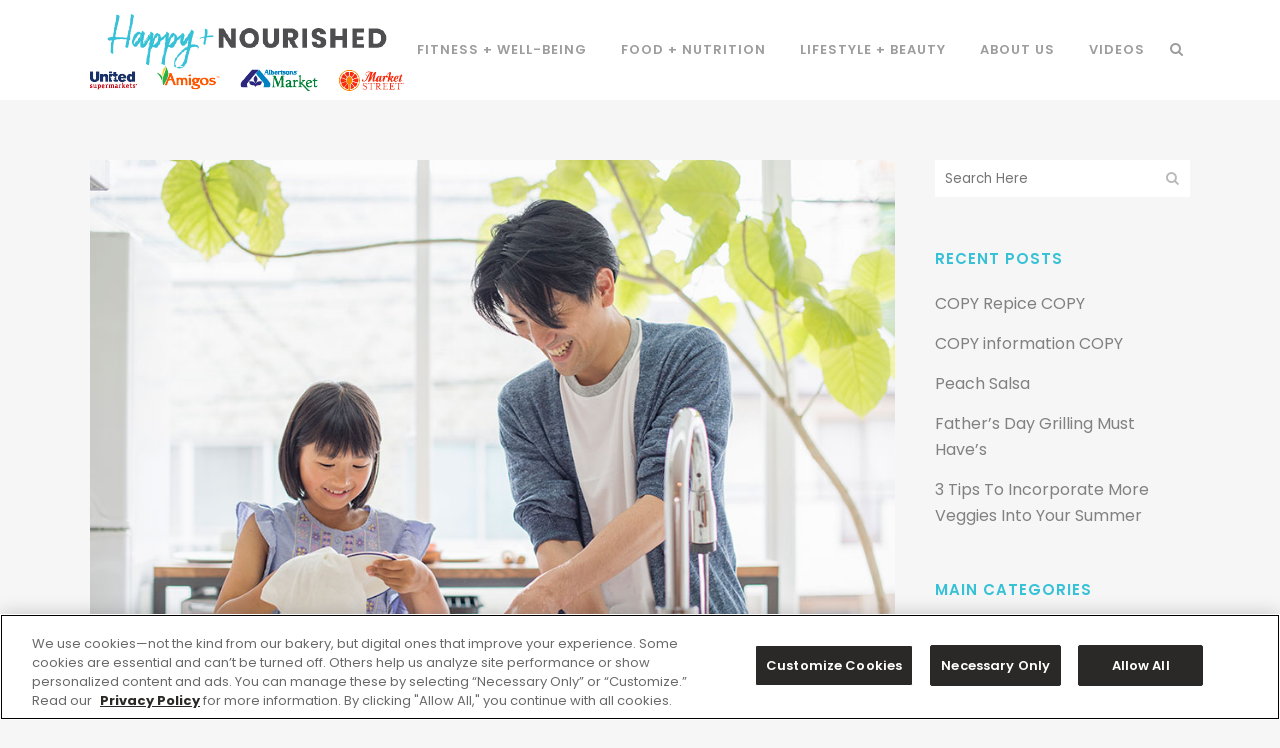

--- FILE ---
content_type: text/html; charset=UTF-8
request_url: https://www.happyandnourished.com/keep-your-kitchen-clean-without-losing-your-cool/
body_size: 81244
content:
<!DOCTYPE html>
<html lang="en-US" xmlns:fb="https://www.facebook.com/2008/fbml" xmlns:addthis="https://www.addthis.com/help/api-spec" >
<head>
<!-- Google tag (gtag.js) -->
<script async src="https://www.googletagmanager.com/gtag/js?id=G-M8VV61QB50"></script>
<script>
  window.dataLayer = window.dataLayer || [];
  function gtag(){dataLayer.push(arguments);}
  gtag('js', new Date());

  gtag('config', 'G-M8VV61QB50');
</script>
<!-- Global site tag (gtag.js) - Google Analytics -->
<script async src="https://www.googletagmanager.com/gtag/js?id=UA-134191614-5"></script>
<script>
  window.dataLayer = window.dataLayer || [];
  function gtag(){dataLayer.push(arguments);}
  gtag('js', new Date());

  gtag('config', 'UA-134191614-5');
</script>


<!-- Google Tag Manager -->
<script>(function(w,d,s,l,i){w[l]=w[l]||[];w[l].push({'gtm.start':
new Date().getTime(),event:'gtm.js'});var f=d.getElementsByTagName(s)[0],
j=d.createElement(s),dl=l!='dataLayer'?'&l='+l:'';j.async=true;j.src=
'https://www.googletagmanager.com/gtm.js?id='+i+dl;f.parentNode.insertBefore(j,f);
})(window,document,'script','dataLayer','GTM-P4X3B32');</script>
<!-- End Google Tag Manager -->


	<meta charset="UTF-8" />
	
	<title>Keep Your Kitchen Clean Without Losing your Cool - Happy + Nourished</title>

	
			
						<meta name="viewport" content="width=device-width,initial-scale=1,user-scalable=no">
		
	<link rel="profile" href="https://gmpg.org/xfn/11" />
	<link rel="pingback" href="https://www.happyandnourished.com/xmlrpc.php" />
            <link rel="shortcut icon" type="image/x-icon" href="https://www.happyandnourished.com/wp-content/uploads/2018/04/Favicon.png">
        <link rel="apple-touch-icon" href="https://www.happyandnourished.com/wp-content/uploads/2018/04/Favicon.png"/>
    	<link href='//fonts.googleapis.com/css?family=Raleway:100,200,300,400,500,600,700,800,900,300italic,400italic,700italic|Poppins:100,200,300,400,500,600,700,800,900,300italic,400italic,700italic&subset=latin,latin-ext' rel='stylesheet' type='text/css'>
<script type="application/javascript">var QodeAjaxUrl = "https://www.happyandnourished.com/wp-admin/admin-ajax.php"</script><meta name='robots' content='index, follow, max-image-preview:large, max-snippet:-1, max-video-preview:-1' />

	<!-- This site is optimized with the Yoast SEO plugin v20.1 - https://yoast.com/wordpress/plugins/seo/ -->
	<meta name="description" content="If keeping the dishes out of the kitchen sink isn’t the bane of your existence, we don’t know what is. By the time we’ve navigated the minutiae of the day, the last thing we want to do is don a pair of rubber gloves and dive into a sink full of soapy gunk." />
	<link rel="canonical" href="https://www.happyandnourished.com/keep-your-kitchen-clean-without-losing-your-cool/" />
	<meta property="og:locale" content="en_US" />
	<meta property="og:type" content="article" />
	<meta property="og:title" content="Keep Your Kitchen Clean Without Losing your Cool - Happy + Nourished" />
	<meta property="og:description" content="If keeping the dishes out of the kitchen sink isn’t the bane of your existence, we don’t know what is. By the time we’ve navigated the minutiae of the day, the last thing we want to do is don a pair of rubber gloves and dive into a sink full of soapy gunk." />
	<meta property="og:url" content="https://www.happyandnourished.com/keep-your-kitchen-clean-without-losing-your-cool/" />
	<meta property="og:site_name" content="Happy + Nourished" />
	<meta property="article:published_time" content="2018-03-30T14:12:17+00:00" />
	<meta property="article:modified_time" content="2018-04-25T14:32:34+00:00" />
	<meta property="og:image" content="https://www.happyandnourished.com/wp-content/uploads/2018/03/KitchenCleaning.jpg" />
	<meta property="og:image:width" content="940" />
	<meta property="og:image:height" content="670" />
	<meta property="og:image:type" content="image/jpeg" />
	<meta name="author" content="Happy and Nourished" />
	<meta name="twitter:card" content="summary_large_image" />
	<script type="application/ld+json" class="yoast-schema-graph">{"@context":"https://schema.org","@graph":[{"@type":"Article","@id":"https://www.happyandnourished.com/keep-your-kitchen-clean-without-losing-your-cool/#article","isPartOf":{"@id":"https://www.happyandnourished.com/keep-your-kitchen-clean-without-losing-your-cool/"},"author":{"name":"Happy and Nourished","@id":"https://www.happyandnourished.com/#/schema/person/db53455252693d87b801e369c177b579"},"headline":"Keep Your Kitchen Clean Without Losing your Cool","datePublished":"2018-03-30T14:12:17+00:00","dateModified":"2018-04-25T14:32:34+00:00","mainEntityOfPage":{"@id":"https://www.happyandnourished.com/keep-your-kitchen-clean-without-losing-your-cool/"},"wordCount":490,"commentCount":0,"publisher":{"@id":"https://www.happyandnourished.com/#organization"},"image":{"@id":"https://www.happyandnourished.com/keep-your-kitchen-clean-without-losing-your-cool/#primaryimage"},"thumbnailUrl":"https://www.happyandnourished.com/wp-content/uploads/2018/03/KitchenCleaning.jpg","keywords":["cleaning","home","kitchen"],"articleSection":["Food + Nutrition","The Healthy Kitchen"],"inLanguage":"en-US","potentialAction":[{"@type":"CommentAction","name":"Comment","target":["https://www.happyandnourished.com/keep-your-kitchen-clean-without-losing-your-cool/#respond"]}]},{"@type":"WebPage","@id":"https://www.happyandnourished.com/keep-your-kitchen-clean-without-losing-your-cool/","url":"https://www.happyandnourished.com/keep-your-kitchen-clean-without-losing-your-cool/","name":"Keep Your Kitchen Clean Without Losing your Cool - Happy + Nourished","isPartOf":{"@id":"https://www.happyandnourished.com/#website"},"primaryImageOfPage":{"@id":"https://www.happyandnourished.com/keep-your-kitchen-clean-without-losing-your-cool/#primaryimage"},"image":{"@id":"https://www.happyandnourished.com/keep-your-kitchen-clean-without-losing-your-cool/#primaryimage"},"thumbnailUrl":"https://www.happyandnourished.com/wp-content/uploads/2018/03/KitchenCleaning.jpg","datePublished":"2018-03-30T14:12:17+00:00","dateModified":"2018-04-25T14:32:34+00:00","description":"If keeping the dishes out of the kitchen sink isn’t the bane of your existence, we don’t know what is. By the time we’ve navigated the minutiae of the day, the last thing we want to do is don a pair of rubber gloves and dive into a sink full of soapy gunk.","breadcrumb":{"@id":"https://www.happyandnourished.com/keep-your-kitchen-clean-without-losing-your-cool/#breadcrumb"},"inLanguage":"en-US","potentialAction":[{"@type":"ReadAction","target":["https://www.happyandnourished.com/keep-your-kitchen-clean-without-losing-your-cool/"]}]},{"@type":"ImageObject","inLanguage":"en-US","@id":"https://www.happyandnourished.com/keep-your-kitchen-clean-without-losing-your-cool/#primaryimage","url":"https://www.happyandnourished.com/wp-content/uploads/2018/03/KitchenCleaning.jpg","contentUrl":"https://www.happyandnourished.com/wp-content/uploads/2018/03/KitchenCleaning.jpg","width":940,"height":670,"caption":"Dad and daughter doing dishes"},{"@type":"BreadcrumbList","@id":"https://www.happyandnourished.com/keep-your-kitchen-clean-without-losing-your-cool/#breadcrumb","itemListElement":[{"@type":"ListItem","position":1,"name":"Home","item":"https://www.happyandnourished.com/"},{"@type":"ListItem","position":2,"name":"Keep Your Kitchen Clean Without Losing your Cool"}]},{"@type":"WebSite","@id":"https://www.happyandnourished.com/#website","url":"https://www.happyandnourished.com/","name":"Happy + Nourished","description":"Live a life centered around wholesome, holistic health!","publisher":{"@id":"https://www.happyandnourished.com/#organization"},"potentialAction":[{"@type":"SearchAction","target":{"@type":"EntryPoint","urlTemplate":"https://www.happyandnourished.com/?s={search_term_string}"},"query-input":"required name=search_term_string"}],"inLanguage":"en-US"},{"@type":"Organization","@id":"https://www.happyandnourished.com/#organization","name":"Happy + Nourished","url":"https://www.happyandnourished.com/","logo":{"@type":"ImageObject","inLanguage":"en-US","@id":"https://www.happyandnourished.com/#/schema/logo/image/","url":"https://www.happyandnourished.com/wp-content/uploads/2018/04/Logo.png","contentUrl":"https://www.happyandnourished.com/wp-content/uploads/2018/04/Logo.png","width":380,"height":100,"caption":"Happy + Nourished"},"image":{"@id":"https://www.happyandnourished.com/#/schema/logo/image/"}},{"@type":"Person","@id":"https://www.happyandnourished.com/#/schema/person/db53455252693d87b801e369c177b579","name":"Happy and Nourished","url":"https://www.happyandnourished.com/author/happy-and-nourished/"}]}</script>
	<!-- / Yoast SEO plugin. -->


<link rel='dns-prefetch' href='//js.hs-scripts.com' />
<link rel='dns-prefetch' href='//s7.addthis.com' />
<link rel='dns-prefetch' href='//s.w.org' />
<link rel="alternate" type="application/rss+xml" title="Happy + Nourished &raquo; Feed" href="https://www.happyandnourished.com/feed/" />
<link rel="alternate" type="application/rss+xml" title="Happy + Nourished &raquo; Comments Feed" href="https://www.happyandnourished.com/comments/feed/" />
<link rel="alternate" type="application/rss+xml" title="Happy + Nourished &raquo; Keep Your Kitchen Clean Without Losing your Cool Comments Feed" href="https://www.happyandnourished.com/keep-your-kitchen-clean-without-losing-your-cool/feed/" />
<script type="text/javascript">
window._wpemojiSettings = {"baseUrl":"https:\/\/s.w.org\/images\/core\/emoji\/14.0.0\/72x72\/","ext":".png","svgUrl":"https:\/\/s.w.org\/images\/core\/emoji\/14.0.0\/svg\/","svgExt":".svg","source":{"concatemoji":"https:\/\/www.happyandnourished.com\/wp-includes\/js\/wp-emoji-release.min.js?ver=6.0.11"}};
/*! This file is auto-generated */
!function(e,a,t){var n,r,o,i=a.createElement("canvas"),p=i.getContext&&i.getContext("2d");function s(e,t){var a=String.fromCharCode,e=(p.clearRect(0,0,i.width,i.height),p.fillText(a.apply(this,e),0,0),i.toDataURL());return p.clearRect(0,0,i.width,i.height),p.fillText(a.apply(this,t),0,0),e===i.toDataURL()}function c(e){var t=a.createElement("script");t.src=e,t.defer=t.type="text/javascript",a.getElementsByTagName("head")[0].appendChild(t)}for(o=Array("flag","emoji"),t.supports={everything:!0,everythingExceptFlag:!0},r=0;r<o.length;r++)t.supports[o[r]]=function(e){if(!p||!p.fillText)return!1;switch(p.textBaseline="top",p.font="600 32px Arial",e){case"flag":return s([127987,65039,8205,9895,65039],[127987,65039,8203,9895,65039])?!1:!s([55356,56826,55356,56819],[55356,56826,8203,55356,56819])&&!s([55356,57332,56128,56423,56128,56418,56128,56421,56128,56430,56128,56423,56128,56447],[55356,57332,8203,56128,56423,8203,56128,56418,8203,56128,56421,8203,56128,56430,8203,56128,56423,8203,56128,56447]);case"emoji":return!s([129777,127995,8205,129778,127999],[129777,127995,8203,129778,127999])}return!1}(o[r]),t.supports.everything=t.supports.everything&&t.supports[o[r]],"flag"!==o[r]&&(t.supports.everythingExceptFlag=t.supports.everythingExceptFlag&&t.supports[o[r]]);t.supports.everythingExceptFlag=t.supports.everythingExceptFlag&&!t.supports.flag,t.DOMReady=!1,t.readyCallback=function(){t.DOMReady=!0},t.supports.everything||(n=function(){t.readyCallback()},a.addEventListener?(a.addEventListener("DOMContentLoaded",n,!1),e.addEventListener("load",n,!1)):(e.attachEvent("onload",n),a.attachEvent("onreadystatechange",function(){"complete"===a.readyState&&t.readyCallback()})),(e=t.source||{}).concatemoji?c(e.concatemoji):e.wpemoji&&e.twemoji&&(c(e.twemoji),c(e.wpemoji)))}(window,document,window._wpemojiSettings);
</script>
<style type="text/css">
img.wp-smiley,
img.emoji {
	display: inline !important;
	border: none !important;
	box-shadow: none !important;
	height: 1em !important;
	width: 1em !important;
	margin: 0 0.07em !important;
	vertical-align: -0.1em !important;
	background: none !important;
	padding: 0 !important;
}
</style>
	<link rel='stylesheet' id='wp-block-library-css'  href='https://www.happyandnourished.com/wp-includes/css/dist/block-library/style.min.css?ver=6.0.11' type='text/css' media='all' />
<style id='global-styles-inline-css' type='text/css'>
body{--wp--preset--color--black: #000000;--wp--preset--color--cyan-bluish-gray: #abb8c3;--wp--preset--color--white: #ffffff;--wp--preset--color--pale-pink: #f78da7;--wp--preset--color--vivid-red: #cf2e2e;--wp--preset--color--luminous-vivid-orange: #ff6900;--wp--preset--color--luminous-vivid-amber: #fcb900;--wp--preset--color--light-green-cyan: #7bdcb5;--wp--preset--color--vivid-green-cyan: #00d084;--wp--preset--color--pale-cyan-blue: #8ed1fc;--wp--preset--color--vivid-cyan-blue: #0693e3;--wp--preset--color--vivid-purple: #9b51e0;--wp--preset--gradient--vivid-cyan-blue-to-vivid-purple: linear-gradient(135deg,rgba(6,147,227,1) 0%,rgb(155,81,224) 100%);--wp--preset--gradient--light-green-cyan-to-vivid-green-cyan: linear-gradient(135deg,rgb(122,220,180) 0%,rgb(0,208,130) 100%);--wp--preset--gradient--luminous-vivid-amber-to-luminous-vivid-orange: linear-gradient(135deg,rgba(252,185,0,1) 0%,rgba(255,105,0,1) 100%);--wp--preset--gradient--luminous-vivid-orange-to-vivid-red: linear-gradient(135deg,rgba(255,105,0,1) 0%,rgb(207,46,46) 100%);--wp--preset--gradient--very-light-gray-to-cyan-bluish-gray: linear-gradient(135deg,rgb(238,238,238) 0%,rgb(169,184,195) 100%);--wp--preset--gradient--cool-to-warm-spectrum: linear-gradient(135deg,rgb(74,234,220) 0%,rgb(151,120,209) 20%,rgb(207,42,186) 40%,rgb(238,44,130) 60%,rgb(251,105,98) 80%,rgb(254,248,76) 100%);--wp--preset--gradient--blush-light-purple: linear-gradient(135deg,rgb(255,206,236) 0%,rgb(152,150,240) 100%);--wp--preset--gradient--blush-bordeaux: linear-gradient(135deg,rgb(254,205,165) 0%,rgb(254,45,45) 50%,rgb(107,0,62) 100%);--wp--preset--gradient--luminous-dusk: linear-gradient(135deg,rgb(255,203,112) 0%,rgb(199,81,192) 50%,rgb(65,88,208) 100%);--wp--preset--gradient--pale-ocean: linear-gradient(135deg,rgb(255,245,203) 0%,rgb(182,227,212) 50%,rgb(51,167,181) 100%);--wp--preset--gradient--electric-grass: linear-gradient(135deg,rgb(202,248,128) 0%,rgb(113,206,126) 100%);--wp--preset--gradient--midnight: linear-gradient(135deg,rgb(2,3,129) 0%,rgb(40,116,252) 100%);--wp--preset--duotone--dark-grayscale: url('#wp-duotone-dark-grayscale');--wp--preset--duotone--grayscale: url('#wp-duotone-grayscale');--wp--preset--duotone--purple-yellow: url('#wp-duotone-purple-yellow');--wp--preset--duotone--blue-red: url('#wp-duotone-blue-red');--wp--preset--duotone--midnight: url('#wp-duotone-midnight');--wp--preset--duotone--magenta-yellow: url('#wp-duotone-magenta-yellow');--wp--preset--duotone--purple-green: url('#wp-duotone-purple-green');--wp--preset--duotone--blue-orange: url('#wp-duotone-blue-orange');--wp--preset--font-size--small: 13px;--wp--preset--font-size--medium: 20px;--wp--preset--font-size--large: 36px;--wp--preset--font-size--x-large: 42px;}.has-black-color{color: var(--wp--preset--color--black) !important;}.has-cyan-bluish-gray-color{color: var(--wp--preset--color--cyan-bluish-gray) !important;}.has-white-color{color: var(--wp--preset--color--white) !important;}.has-pale-pink-color{color: var(--wp--preset--color--pale-pink) !important;}.has-vivid-red-color{color: var(--wp--preset--color--vivid-red) !important;}.has-luminous-vivid-orange-color{color: var(--wp--preset--color--luminous-vivid-orange) !important;}.has-luminous-vivid-amber-color{color: var(--wp--preset--color--luminous-vivid-amber) !important;}.has-light-green-cyan-color{color: var(--wp--preset--color--light-green-cyan) !important;}.has-vivid-green-cyan-color{color: var(--wp--preset--color--vivid-green-cyan) !important;}.has-pale-cyan-blue-color{color: var(--wp--preset--color--pale-cyan-blue) !important;}.has-vivid-cyan-blue-color{color: var(--wp--preset--color--vivid-cyan-blue) !important;}.has-vivid-purple-color{color: var(--wp--preset--color--vivid-purple) !important;}.has-black-background-color{background-color: var(--wp--preset--color--black) !important;}.has-cyan-bluish-gray-background-color{background-color: var(--wp--preset--color--cyan-bluish-gray) !important;}.has-white-background-color{background-color: var(--wp--preset--color--white) !important;}.has-pale-pink-background-color{background-color: var(--wp--preset--color--pale-pink) !important;}.has-vivid-red-background-color{background-color: var(--wp--preset--color--vivid-red) !important;}.has-luminous-vivid-orange-background-color{background-color: var(--wp--preset--color--luminous-vivid-orange) !important;}.has-luminous-vivid-amber-background-color{background-color: var(--wp--preset--color--luminous-vivid-amber) !important;}.has-light-green-cyan-background-color{background-color: var(--wp--preset--color--light-green-cyan) !important;}.has-vivid-green-cyan-background-color{background-color: var(--wp--preset--color--vivid-green-cyan) !important;}.has-pale-cyan-blue-background-color{background-color: var(--wp--preset--color--pale-cyan-blue) !important;}.has-vivid-cyan-blue-background-color{background-color: var(--wp--preset--color--vivid-cyan-blue) !important;}.has-vivid-purple-background-color{background-color: var(--wp--preset--color--vivid-purple) !important;}.has-black-border-color{border-color: var(--wp--preset--color--black) !important;}.has-cyan-bluish-gray-border-color{border-color: var(--wp--preset--color--cyan-bluish-gray) !important;}.has-white-border-color{border-color: var(--wp--preset--color--white) !important;}.has-pale-pink-border-color{border-color: var(--wp--preset--color--pale-pink) !important;}.has-vivid-red-border-color{border-color: var(--wp--preset--color--vivid-red) !important;}.has-luminous-vivid-orange-border-color{border-color: var(--wp--preset--color--luminous-vivid-orange) !important;}.has-luminous-vivid-amber-border-color{border-color: var(--wp--preset--color--luminous-vivid-amber) !important;}.has-light-green-cyan-border-color{border-color: var(--wp--preset--color--light-green-cyan) !important;}.has-vivid-green-cyan-border-color{border-color: var(--wp--preset--color--vivid-green-cyan) !important;}.has-pale-cyan-blue-border-color{border-color: var(--wp--preset--color--pale-cyan-blue) !important;}.has-vivid-cyan-blue-border-color{border-color: var(--wp--preset--color--vivid-cyan-blue) !important;}.has-vivid-purple-border-color{border-color: var(--wp--preset--color--vivid-purple) !important;}.has-vivid-cyan-blue-to-vivid-purple-gradient-background{background: var(--wp--preset--gradient--vivid-cyan-blue-to-vivid-purple) !important;}.has-light-green-cyan-to-vivid-green-cyan-gradient-background{background: var(--wp--preset--gradient--light-green-cyan-to-vivid-green-cyan) !important;}.has-luminous-vivid-amber-to-luminous-vivid-orange-gradient-background{background: var(--wp--preset--gradient--luminous-vivid-amber-to-luminous-vivid-orange) !important;}.has-luminous-vivid-orange-to-vivid-red-gradient-background{background: var(--wp--preset--gradient--luminous-vivid-orange-to-vivid-red) !important;}.has-very-light-gray-to-cyan-bluish-gray-gradient-background{background: var(--wp--preset--gradient--very-light-gray-to-cyan-bluish-gray) !important;}.has-cool-to-warm-spectrum-gradient-background{background: var(--wp--preset--gradient--cool-to-warm-spectrum) !important;}.has-blush-light-purple-gradient-background{background: var(--wp--preset--gradient--blush-light-purple) !important;}.has-blush-bordeaux-gradient-background{background: var(--wp--preset--gradient--blush-bordeaux) !important;}.has-luminous-dusk-gradient-background{background: var(--wp--preset--gradient--luminous-dusk) !important;}.has-pale-ocean-gradient-background{background: var(--wp--preset--gradient--pale-ocean) !important;}.has-electric-grass-gradient-background{background: var(--wp--preset--gradient--electric-grass) !important;}.has-midnight-gradient-background{background: var(--wp--preset--gradient--midnight) !important;}.has-small-font-size{font-size: var(--wp--preset--font-size--small) !important;}.has-medium-font-size{font-size: var(--wp--preset--font-size--medium) !important;}.has-large-font-size{font-size: var(--wp--preset--font-size--large) !important;}.has-x-large-font-size{font-size: var(--wp--preset--font-size--x-large) !important;}
</style>
<link rel='stylesheet' id='image-hover-effects-css-css'  href='https://www.happyandnourished.com/wp-content/plugins/mega-addons-for-visual-composer/css/ihover.css?ver=6.0.11' type='text/css' media='all' />
<link rel='stylesheet' id='style-css-css'  href='https://www.happyandnourished.com/wp-content/plugins/mega-addons-for-visual-composer/css/style.css?ver=6.0.11' type='text/css' media='all' />
<link rel='stylesheet' id='font-awesome-latest-css'  href='https://www.happyandnourished.com/wp-content/plugins/mega-addons-for-visual-composer/css/font-awesome/css/all.css?ver=6.0.11' type='text/css' media='all' />
<link rel='stylesheet' id='slick-css'  href='https://www.happyandnourished.com/wp-content/plugins/post-carousel-pro/public/assets/css/slick.css?ver=1.2.2' type='text/css' media='all' />
<link rel='stylesheet' id='font-awesome-css'  href='https://www.happyandnourished.com/wp-content/plugins/js_composer/assets/lib/bower/font-awesome/css/font-awesome.min.css?ver=5.4.7' type='text/css' media='all' />
<link rel='stylesheet' id='elusive-icons-css'  href='https://www.happyandnourished.com/wp-content/plugins/post-carousel-pro/public/assets/css/elusive-icons.min.css?ver=1.2.2' type='text/css' media='all' />
<link rel='stylesheet' id='magnific-popup-css'  href='https://www.happyandnourished.com/wp-content/plugins/post-carousel-pro/public/assets/css/magnific-popup.css?ver=1.2.2' type='text/css' media='all' />
<link rel='stylesheet' id='remodal-css'  href='https://www.happyandnourished.com/wp-content/plugins/post-carousel-pro/public/assets/css/remodal.css?ver=1.2.2' type='text/css' media='all' />
<link rel='stylesheet' id='remodal-default-theme-css'  href='https://www.happyandnourished.com/wp-content/plugins/post-carousel-pro/public/assets/css/remodal-default-theme.css?ver=1.2.2' type='text/css' media='all' />
<link rel='stylesheet' id='pcpro-style-css'  href='https://www.happyandnourished.com/wp-content/plugins/post-carousel-pro/public/assets/css/style.css?ver=1.2.2' type='text/css' media='all' />
<link rel='stylesheet' id='pcpro-custom-css'  href='https://www.happyandnourished.com/wp-content/plugins/post-carousel-pro/public/assets/css/custom.css?ver=1.2.2' type='text/css' media='all' />
<style id='pcpro-custom-inline-css' type='text/css'>
/* Carousel Theme 5 */

.sp-post-carousel-pro-section.sp_pcp_theme_five .sp-pcp-post .sp-pcp-all-content {background-color: #fff; border: none; margin-right: 20px !important; margin-left: 20px !important; width: auto; padding-top: 15px; padding-bottom: 0px; margin-top: -40px !important;}

/* Homepage Carousel*/

.sp-post-carousel-pro-section .slick-dots {margin-top: 0px;}

@media only screen and (max-width : 565px) {
#sp-post-carousel-pro-259 .sp-pcp-post-title, #sp-post-carousel-pro-259 .sp-pcp-post-title a, .sp-pcp-modal-post-259 .sp-pcp-post-title { font-size: 18px !important; line-height: 20px !Important;}
}

/* Homepage "TOP" Feed */

#sp-post-carousel-pro-262 .sp-pcp-post-relative {background-color: #fff; padding: 20px 20px 10px 20px;}

#sp-post-carousel-pro-262 .sp-pcp-post p.sp-pcp-content, .sp-pcp-modal-post-262 .sp-pcp-content {display: none !important;}

@media only screen  and (min-width : 1000px)  {
#sp-post-carousel-pro-262 .sp-pcp-post-relative  {min-height: 465px;}
}

@media only screen and (min-width: 776px) and (max-width: 1000px)  {
#sp-post-carousel-pro-262 .sp-pcp-post-relative  {min-height: 485px;}
}

@media only screen and (min-width: 655px) and (max-width: 776px)  {
#sp-post-carousel-pro-262 .sp-pcp-post-relative {min-height: 575px;}
}
</style>
<link rel='stylesheet' id='pcpro-responsive-css'  href='https://www.happyandnourished.com/wp-content/plugins/post-carousel-pro/public/assets/css/responsive.css?ver=1.2.2' type='text/css' media='all' />
<link rel='stylesheet' id='default_style-css'  href='https://www.happyandnourished.com/wp-content/themes/bridge/style.css?ver=6.0.11' type='text/css' media='all' />
<link rel='stylesheet' id='qode_font_awesome-css'  href='https://www.happyandnourished.com/wp-content/themes/bridge/css/font-awesome/css/font-awesome.min.css?ver=6.0.11' type='text/css' media='all' />
<link rel='stylesheet' id='qode_font_elegant-css'  href='https://www.happyandnourished.com/wp-content/themes/bridge/css/elegant-icons/style.min.css?ver=6.0.11' type='text/css' media='all' />
<link rel='stylesheet' id='qode_linea_icons-css'  href='https://www.happyandnourished.com/wp-content/themes/bridge/css/linea-icons/style.css?ver=6.0.11' type='text/css' media='all' />
<link rel='stylesheet' id='qode_dripicons-css'  href='https://www.happyandnourished.com/wp-content/themes/bridge/css/dripicons/dripicons.css?ver=6.0.11' type='text/css' media='all' />
<link rel='stylesheet' id='stylesheet-css'  href='https://www.happyandnourished.com/wp-content/themes/bridge/css/stylesheet.min.css?ver=6.0.11' type='text/css' media='all' />
<style id='stylesheet-inline-css' type='text/css'>
 .postid-139.disabled_footer_top .footer_top_holder, .postid-139.disabled_footer_bottom .footer_bottom_holder { display: none;}


</style>
<link rel='stylesheet' id='qode_print-css'  href='https://www.happyandnourished.com/wp-content/themes/bridge/css/print.css?ver=6.0.11' type='text/css' media='all' />
<link rel='stylesheet' id='mac_stylesheet-css'  href='https://www.happyandnourished.com/wp-content/themes/bridge/css/mac_stylesheet.css?ver=6.0.11' type='text/css' media='all' />
<link rel='stylesheet' id='webkit-css'  href='https://www.happyandnourished.com/wp-content/themes/bridge/css/webkit_stylesheet.css?ver=6.0.11' type='text/css' media='all' />
<link rel='stylesheet' id='style_dynamic-css'  href='https://www.happyandnourished.com/wp-content/themes/bridge/css/style_dynamic.css?ver=1577113367' type='text/css' media='all' />
<link rel='stylesheet' id='responsive-css'  href='https://www.happyandnourished.com/wp-content/themes/bridge/css/responsive.min.css?ver=6.0.11' type='text/css' media='all' />
<link rel='stylesheet' id='style_dynamic_responsive-css'  href='https://www.happyandnourished.com/wp-content/themes/bridge/css/style_dynamic_responsive.css?ver=1577113367' type='text/css' media='all' />
<link rel='stylesheet' id='js_composer_front-css'  href='https://www.happyandnourished.com/wp-content/plugins/js_composer/assets/css/js_composer.min.css?ver=5.4.7' type='text/css' media='all' />
<link rel='stylesheet' id='custom_css-css'  href='https://www.happyandnourished.com/wp-content/themes/bridge/css/custom_css.css?ver=1577113367' type='text/css' media='all' />
<link rel='stylesheet' id='childstyle-css'  href='https://www.happyandnourished.com/wp-content/themes/health-wellness/style.css?ver=6.0.11' type='text/css' media='all' />
<link rel='stylesheet' id='addthis_all_pages-css'  href='https://www.happyandnourished.com/wp-content/plugins/addthis-all/frontend/build/addthis_wordpress_public.min.css?ver=6.0.11' type='text/css' media='all' />
<link rel='stylesheet' id='popupaoc-public-style-css'  href='https://www.happyandnourished.com/wp-content/plugins/popup-anything-on-click/assets/css/popupaoc-public.css?ver=2.2.4' type='text/css' media='all' />
<script type='text/javascript' src='https://www.happyandnourished.com/wp-includes/js/jquery/jquery.min.js?ver=3.6.0' id='jquery-core-js'></script>
<script type='text/javascript' src='https://www.happyandnourished.com/wp-includes/js/jquery/jquery-migrate.min.js?ver=3.3.2' id='jquery-migrate-js'></script>
<link rel="https://api.w.org/" href="https://www.happyandnourished.com/wp-json/" /><link rel="alternate" type="application/json" href="https://www.happyandnourished.com/wp-json/wp/v2/posts/139" /><link rel="EditURI" type="application/rsd+xml" title="RSD" href="https://www.happyandnourished.com/xmlrpc.php?rsd" />
<link rel="wlwmanifest" type="application/wlwmanifest+xml" href="https://www.happyandnourished.com/wp-includes/wlwmanifest.xml" /> 
<meta name="generator" content="WordPress 6.0.11" />
<link rel='shortlink' href='https://www.happyandnourished.com/?p=139' />
<link rel="alternate" type="application/json+oembed" href="https://www.happyandnourished.com/wp-json/oembed/1.0/embed?url=https%3A%2F%2Fwww.happyandnourished.com%2Fkeep-your-kitchen-clean-without-losing-your-cool%2F" />
<link rel="alternate" type="text/xml+oembed" href="https://www.happyandnourished.com/wp-json/oembed/1.0/embed?url=https%3A%2F%2Fwww.happyandnourished.com%2Fkeep-your-kitchen-clean-without-losing-your-cool%2F&#038;format=xml" />
<!-- Global site tag (gtag.js) - Google Analytics -->
<script async src="https://www.googletagmanager.com/gtag/js?id=UA-82521007-6"></script>
<script>
  window.dataLayer = window.dataLayer || [];
  function gtag(){dataLayer.push(arguments);}
  gtag('js', new Date());

  gtag('config', 'UA-82521007-6');
</script>
			<!-- DO NOT COPY THIS SNIPPET! Start of Page Analytics Tracking for HubSpot WordPress plugin v9.0.123-->
			<script type="text/javascript" class="hsq-set-content-id" data-content-id="blog-post">
				var _hsq = _hsq || [];
				_hsq.push(["setContentType", "blog-post"]);
			</script>
			<!-- DO NOT COPY THIS SNIPPET! End of Page Analytics Tracking for HubSpot WordPress plugin -->
			
<!-- Meta Pixel Code -->
<script type='text/javascript'>
!function(f,b,e,v,n,t,s){if(f.fbq)return;n=f.fbq=function(){n.callMethod?
n.callMethod.apply(n,arguments):n.queue.push(arguments)};if(!f._fbq)f._fbq=n;
n.push=n;n.loaded=!0;n.version='2.0';n.queue=[];t=b.createElement(e);t.async=!0;
t.src=v;s=b.getElementsByTagName(e)[0];s.parentNode.insertBefore(t,s)}(window,
document,'script','https://connect.facebook.net/en_US/fbevents.js');
</script>
<!-- End Meta Pixel Code -->
<script type='text/javascript'>
  fbq('init', '235528538032854', {}, {
    "agent": "wordpress-6.0.11-3.0.8"
});
  </script><script type='text/javascript'>
  fbq('track', 'PageView', []);
  </script>
<!-- Meta Pixel Code -->
<noscript>
<img height="1" width="1" style="display:none" alt="fbpx"
src="https://www.facebook.com/tr?id=235528538032854&ev=PageView&noscript=1" />
</noscript>
<!-- End Meta Pixel Code -->
<meta name="generator" content="Powered by WPBakery Page Builder - drag and drop page builder for WordPress."/>
<!--[if lte IE 9]><link rel="stylesheet" type="text/css" href="https://www.happyandnourished.com/wp-content/plugins/js_composer/assets/css/vc_lte_ie9.min.css" media="screen"><![endif]--><style type="text/css" data-type="vc_shortcodes-custom-css">.vc_custom_1522876277976{margin-top: 0px !important;}.vc_custom_1523978592604{margin-top: 0px !important;}</style><noscript><style type="text/css"> .wpb_animate_when_almost_visible { opacity: 1; }</style></noscript></head>

<body data-rsssl=1 class="post-template-default single single-post postid-139 single-format-standard  qode-title-hidden qode_grid_1200 qode-child-theme-ver-1.0.0 qode-theme-ver-14.0 qode-theme-bridge wpb-js-composer js-comp-ver-5.4.7 vc_responsive" itemscope itemtype="http://schema.org/WebPage">

<!-- Google Tag Manager (noscript) -->
<noscript><iframe src="https://www.googletagmanager.com/ns.html?id=GTM-P4X3B32"
height="0" width="0" style="display:none;visibility:hidden"></iframe></noscript>
<!-- End Google Tag Manager (noscript) -->


<div class="wrapper">
	<div class="wrapper_inner">

    
    <!-- Google Analytics start -->
        <!-- Google Analytics end -->

	<header class=" scroll_header_top_area  stick scrolled_not_transparent page_header">
	<div class="header_inner clearfix">
		<form role="search" id="searchform" action="https://www.happyandnourished.com/" class="qode_search_form" method="get">
        <div class="container">
        <div class="container_inner clearfix">
            
            <i class="qode_icon_font_awesome fa fa-search qode_icon_in_search" ></i>            <input type="text" placeholder="Search" name="s" class="qode_search_field" autocomplete="off" />
            <input type="submit" value="Search" />

            <div class="qode_search_close">
                <a href="#">
                    <i class="qode_icon_font_awesome fa fa-times qode_icon_in_search" ></i>                </a>
            </div>
                    </div>
    </div>
</form>
		<div class="header_top_bottom_holder">
			
			<div class="header_bottom clearfix" style='' >
								<div class="container">
					<div class="container_inner clearfix">
																				<div class="header_inner_left">
																	<div class="mobile_menu_button">
		<span>
			<i class="qode_icon_font_awesome fa fa-bars " ></i>		</span>
	</div>
								<div class="logo_wrapper" >
	<div class="q_logo">
		<a itemprop="url" href="https://www.happyandnourished.com/" >
             <img itemprop="image" class="normal" src="https://www.happyandnourished.com/wp-content/uploads/2019/12/HN-Multi-Banner-Centered.png" alt="Logo"/> 			 <img itemprop="image" class="light" src="https://www.happyandnourished.com/wp-content/uploads/2019/12/HN-Multi-Banner-Centered.png" alt="Logo"/> 			 <img itemprop="image" class="dark" src="https://www.happyandnourished.com/wp-content/uploads/2019/12/HN-Multi-Banner-Centered.png" alt="Logo"/> 			 <img itemprop="image" class="sticky" src="https://www.happyandnourished.com/wp-content/uploads/2019/12/HN-Multi-Banner-Centered.png" alt="Logo"/> 			 <img itemprop="image" class="mobile" src="https://www.happyandnourished.com/wp-content/uploads/2019/12/HN-Multi-Banner-Centered.png" alt="Logo"/> 					</a>
	</div>
	</div>															</div>
															<div class="header_inner_right">
									<div class="side_menu_button_wrapper right">
																														<div class="side_menu_button">
												<a class="search_button search_slides_from_window_top normal" href="javascript:void(0)">
		<i class="qode_icon_font_awesome fa fa-search " ></i>	</a>

																																	</div>
									</div>
								</div>
							
							
							<nav class="main_menu drop_down right">
								<ul id="menu-main-menu" class=""><li id="nav-menu-item-26" class="menu-item menu-item-type-taxonomy menu-item-object-category menu-item-has-children  has_sub narrow"><a href="https://www.happyandnourished.com/category/fitness-well-being/" class=""><i class="menu_icon blank fa"></i><span>Fitness + Well-Being</span><span class="plus"></span></a>
<div class="second"><div class="inner"><ul>
	<li id="nav-menu-item-27" class="menu-item menu-item-type-taxonomy menu-item-object-category "><a href="https://www.happyandnourished.com/category/fitness-well-being/the-happy-place/" class=""><i class="menu_icon blank fa"></i><span>The Happy Place</span><span class="plus"></span></a></li>
	<li id="nav-menu-item-28" class="menu-item menu-item-type-taxonomy menu-item-object-category "><a href="https://www.happyandnourished.com/category/fitness-well-being/the-workout-habit/" class=""><i class="menu_icon blank fa"></i><span>The Workout Habit</span><span class="plus"></span></a></li>
</ul></div></div>
</li>
<li id="nav-menu-item-29" class="menu-item menu-item-type-taxonomy menu-item-object-category current-post-ancestor current-menu-parent current-post-parent menu-item-has-children  has_sub narrow"><a href="https://www.happyandnourished.com/category/food-nutrition/" class=""><i class="menu_icon blank fa"></i><span>Food + Nutrition</span><span class="plus"></span></a>
<div class="second"><div class="inner"><ul>
	<li id="nav-menu-item-30" class="menu-item menu-item-type-taxonomy menu-item-object-category current-post-ancestor current-menu-parent current-post-parent "><a href="https://www.happyandnourished.com/category/food-nutrition/the-healthy-kitchen/" class=""><i class="menu_icon blank fa"></i><span>The Healthy Kitchen</span><span class="plus"></span></a></li>
	<li id="nav-menu-item-31" class="menu-item menu-item-type-taxonomy menu-item-object-category "><a href="https://www.happyandnourished.com/category/food-nutrition/recipebox/" class=""><i class="menu_icon blank fa"></i><span>The Recipe Box</span><span class="plus"></span></a></li>
	<li id="nav-menu-item-7888" class="menu-item menu-item-type-post_type menu-item-object-page "><a href="https://www.happyandnourished.com/cook-with-us/" class=""><i class="menu_icon blank fa"></i><span>Cook With Us</span><span class="plus"></span></a></li>
</ul></div></div>
</li>
<li id="nav-menu-item-32" class="menu-item menu-item-type-taxonomy menu-item-object-category menu-item-has-children  has_sub narrow"><a href="https://www.happyandnourished.com/category/lifestyle-beauty/" class=""><i class="menu_icon blank fa"></i><span>Lifestyle + Beauty</span><span class="plus"></span></a>
<div class="second"><div class="inner"><ul>
	<li id="nav-menu-item-33" class="menu-item menu-item-type-taxonomy menu-item-object-category "><a href="https://www.happyandnourished.com/category/lifestyle-beauty/the-beauty-counter/" class=""><i class="menu_icon blank fa"></i><span>The Beauty Counter</span><span class="plus"></span></a></li>
	<li id="nav-menu-item-35" class="menu-item menu-item-type-taxonomy menu-item-object-category "><a href="https://www.happyandnourished.com/category/lifestyle-beauty/the-lifestyle/" class=""><i class="menu_icon blank fa"></i><span>The Lifestyle</span><span class="plus"></span></a></li>
</ul></div></div>
</li>
<li id="nav-menu-item-1489" class="menu-item menu-item-type-post_type menu-item-object-page  narrow"><a href="https://www.happyandnourished.com/about/" class=""><i class="menu_icon blank fa"></i><span>About Us</span><span class="plus"></span></a></li>
<li id="nav-menu-item-5485" class="menu-item menu-item-type-custom menu-item-object-custom menu-item-has-children  has_sub narrow"><a href="https://www.happyandnourished.com/dietitianvisits/" class=""><i class="menu_icon blank fa"></i><span>Videos</span><span class="plus"></span></a>
<div class="second"><div class="inner"><ul>
	<li id="nav-menu-item-5481" class="menu-item menu-item-type-post_type menu-item-object-page "><a href="https://www.happyandnourished.com/dietitianvisits/" class=""><i class="menu_icon blank fa"></i><span>Videos</span><span class="plus"></span></a></li>
</ul></div></div>
</li>
</ul>							</nav>
														<nav class="mobile_menu">
	<ul id="menu-main-menu-1" class=""><li id="mobile-menu-item-26" class="menu-item menu-item-type-taxonomy menu-item-object-category menu-item-has-children  has_sub"><a href="https://www.happyandnourished.com/category/fitness-well-being/" class=""><span>Fitness + Well-Being</span></a><span class="mobile_arrow"><i class="fa fa-angle-right"></i><i class="fa fa-angle-down"></i></span>
<ul class="sub_menu">
	<li id="mobile-menu-item-27" class="menu-item menu-item-type-taxonomy menu-item-object-category "><a href="https://www.happyandnourished.com/category/fitness-well-being/the-happy-place/" class=""><span>The Happy Place</span></a><span class="mobile_arrow"><i class="fa fa-angle-right"></i><i class="fa fa-angle-down"></i></span></li>
	<li id="mobile-menu-item-28" class="menu-item menu-item-type-taxonomy menu-item-object-category "><a href="https://www.happyandnourished.com/category/fitness-well-being/the-workout-habit/" class=""><span>The Workout Habit</span></a><span class="mobile_arrow"><i class="fa fa-angle-right"></i><i class="fa fa-angle-down"></i></span></li>
</ul>
</li>
<li id="mobile-menu-item-29" class="menu-item menu-item-type-taxonomy menu-item-object-category current-post-ancestor current-menu-parent current-post-parent menu-item-has-children  has_sub"><a href="https://www.happyandnourished.com/category/food-nutrition/" class=""><span>Food + Nutrition</span></a><span class="mobile_arrow"><i class="fa fa-angle-right"></i><i class="fa fa-angle-down"></i></span>
<ul class="sub_menu">
	<li id="mobile-menu-item-30" class="menu-item menu-item-type-taxonomy menu-item-object-category current-post-ancestor current-menu-parent current-post-parent "><a href="https://www.happyandnourished.com/category/food-nutrition/the-healthy-kitchen/" class=""><span>The Healthy Kitchen</span></a><span class="mobile_arrow"><i class="fa fa-angle-right"></i><i class="fa fa-angle-down"></i></span></li>
	<li id="mobile-menu-item-31" class="menu-item menu-item-type-taxonomy menu-item-object-category "><a href="https://www.happyandnourished.com/category/food-nutrition/recipebox/" class=""><span>The Recipe Box</span></a><span class="mobile_arrow"><i class="fa fa-angle-right"></i><i class="fa fa-angle-down"></i></span></li>
	<li id="mobile-menu-item-7888" class="menu-item menu-item-type-post_type menu-item-object-page "><a href="https://www.happyandnourished.com/cook-with-us/" class=""><span>Cook With Us</span></a><span class="mobile_arrow"><i class="fa fa-angle-right"></i><i class="fa fa-angle-down"></i></span></li>
</ul>
</li>
<li id="mobile-menu-item-32" class="menu-item menu-item-type-taxonomy menu-item-object-category menu-item-has-children  has_sub"><a href="https://www.happyandnourished.com/category/lifestyle-beauty/" class=""><span>Lifestyle + Beauty</span></a><span class="mobile_arrow"><i class="fa fa-angle-right"></i><i class="fa fa-angle-down"></i></span>
<ul class="sub_menu">
	<li id="mobile-menu-item-33" class="menu-item menu-item-type-taxonomy menu-item-object-category "><a href="https://www.happyandnourished.com/category/lifestyle-beauty/the-beauty-counter/" class=""><span>The Beauty Counter</span></a><span class="mobile_arrow"><i class="fa fa-angle-right"></i><i class="fa fa-angle-down"></i></span></li>
	<li id="mobile-menu-item-35" class="menu-item menu-item-type-taxonomy menu-item-object-category "><a href="https://www.happyandnourished.com/category/lifestyle-beauty/the-lifestyle/" class=""><span>The Lifestyle</span></a><span class="mobile_arrow"><i class="fa fa-angle-right"></i><i class="fa fa-angle-down"></i></span></li>
</ul>
</li>
<li id="mobile-menu-item-1489" class="menu-item menu-item-type-post_type menu-item-object-page "><a href="https://www.happyandnourished.com/about/" class=""><span>About Us</span></a><span class="mobile_arrow"><i class="fa fa-angle-right"></i><i class="fa fa-angle-down"></i></span></li>
<li id="mobile-menu-item-5485" class="menu-item menu-item-type-custom menu-item-object-custom menu-item-has-children  has_sub"><a href="https://www.happyandnourished.com/dietitianvisits/" class=""><span>Videos</span></a><span class="mobile_arrow"><i class="fa fa-angle-right"></i><i class="fa fa-angle-down"></i></span>
<ul class="sub_menu">
	<li id="mobile-menu-item-5481" class="menu-item menu-item-type-post_type menu-item-object-page "><a href="https://www.happyandnourished.com/dietitianvisits/" class=""><span>Videos</span></a><span class="mobile_arrow"><i class="fa fa-angle-right"></i><i class="fa fa-angle-down"></i></span></li>
</ul>
</li>
</ul></nav>																				</div>
					</div>
									</div>
			</div>
		</div>

</header>	<a id="back_to_top" href="#">
        <span class="fa-stack">
            <i class="qode_icon_font_awesome fa fa-arrow-up " ></i>        </span>
	</a>
	
	
    
    
    <div class="content content_top_margin_none">
        <div class="content_inner  ">
    												<div class="container">
														<div class="container_inner default_template_holder" >
																
							<div class="two_columns_75_25 background_color_sidebar grid2 clearfix">
								<div class="column1">
											
									<div class="column_inner">
										<div class="blog_single blog_holder">
													<article id="post-139" class="post-139 post type-post status-publish format-standard has-post-thumbnail hentry category-food-nutrition category-the-healthy-kitchen tag-cleaning tag-home tag-kitchen">
			<div class="post_content_holder">
										<div class="post_image">
	                        <img width="940" height="670" src="https://www.happyandnourished.com/wp-content/uploads/2018/03/KitchenCleaning.jpg" class="attachment-full size-full wp-post-image" alt="Dad and daughter doing dishes" srcset="https://www.happyandnourished.com/wp-content/uploads/2018/03/KitchenCleaning.jpg 940w, https://www.happyandnourished.com/wp-content/uploads/2018/03/KitchenCleaning-300x214.jpg 300w, https://www.happyandnourished.com/wp-content/uploads/2018/03/KitchenCleaning-768x547.jpg 768w, https://www.happyandnourished.com/wp-content/uploads/2018/03/KitchenCleaning-700x499.jpg 700w" sizes="(max-width: 940px) 100vw, 940px" />						</div>
								<div class="post_text">
					<div class="post_text_inner">
						<h2 itemprop="name" class="entry_title"><span itemprop="dateCreated" class="date entry_date updated"><meta itemprop="interactionCount" content="UserComments: 0"/></span> Keep Your Kitchen Clean Without Losing your Cool</h2>
						<div class="post_info">
							<span class="time">Posted Mar 30, 2018</span>
							in <a href="https://www.happyandnourished.com/category/food-nutrition/" rel="category tag">Food + Nutrition</a>, <a href="https://www.happyandnourished.com/category/food-nutrition/the-healthy-kitchen/" rel="category tag">The Healthy Kitchen</a>							<span class="post_author">
								by								<a itemprop="author" class="post_author_link" href="https://www.happyandnourished.com/author/happy-and-nourished/">Happy and Nourished</a>
							</span>
							                                    						</div>
						<div class="at-above-post addthis_tool" data-url="https://www.happyandnourished.com/keep-your-kitchen-clean-without-losing-your-cool/"></div><div      class="vc_row wpb_row section vc_row-fluid " style=' text-align:left;'><div class=" full_section_inner clearfix"><div class="wpb_column vc_column_container vc_col-sm-12"><div class="vc_column-inner "><div class="wpb_wrapper">
	<div class="wpb_text_column wpb_content_element ">
		<div class="wpb_wrapper">
			<p>If keeping the dishes out of the sink isn’t the bane of your existence, we don’t know what is. By the time we’ve navigated the minutiae of the day, the last thing we want to do is don a pair of rubber gloves and dive into a sink full of soapy gunk.</p>
<p>The leaning tower of dishes seems harmless in the moment, but later it could be the difference between cooking a homemade meal and costing your family money and calories with greasy takeout. Simply put: being a dish-crastinator is a slippery slope, but if you follow these quick tips, we’ll be able to rinse your dishwashing woes down the drain in no time.</p>

		</div> 
	</div> 	<div class="vc_empty_space"  style="height: 25px" ><span
			class="vc_empty_space_inner">
			<span class="empty_space_image"  ></span>
		</span></div>


	<div class="wpb_text_column wpb_content_element  vc_custom_1522876277976">
		<div class="wpb_wrapper">
			<h4>Clean As-You-Go</h4>
<p>Just finished chopping veggies and they’re currently roasting in the oven? Clean your knife and cutting board. Just put your chicken on dinner plates? Rinse out your pan, so the grease doesn’t stick. Cleaning as-you-go may seem agonizing, but you’ll thank yourself when you only have dinner plates left to clean after eating.</p>

		</div> 
	</div> 	<div class="vc_empty_space"  style="height: 25px" ><span
			class="vc_empty_space_inner">
			<span class="empty_space_image"  ></span>
		</span></div>


	<div class="wpb_text_column wpb_content_element ">
		<div class="wpb_wrapper">
			<h4>Share The Load</h4>
<p>Sharing is caring—at least that’s what you tell your kiddos, right? Take a page out of your own book by enforcing a kitchen rule that splits the responsibility of cleanup with everyone enjoying the meal. Cooking for your husband tonight? Make him man up for dish duty, and dinners will be less daunting for everyone.</p>

		</div> 
	</div> 	<div class="vc_empty_space"  style="height: 25px" ><span
			class="vc_empty_space_inner">
			<span class="empty_space_image"  ></span>
		</span></div>


	<div class="wpb_text_column wpb_content_element ">
		<div class="wpb_wrapper">
			<h4>Use Fewer Dishes</h4>
<p>This tip sounds like a no-brainer, but in reality, it can be hard to execute! Embrace the one-pot dinner trend, use paper plates for less-fancy meals or line all your pans with tin foil to eliminate cleanup and grease.</p>

		</div> 
	</div> 	<div class="vc_empty_space"  style="height: 25px" ><span
			class="vc_empty_space_inner">
			<span class="empty_space_image"  ></span>
		</span></div>


	<div class="wpb_text_column wpb_content_element ">
		<div class="wpb_wrapper">
			<h4>Avoid “the Pit”</h4>
<p>It’s easy to leave just one glass in the sink for later, but after a few more get added to “the pit” (a.k.a your sink) things can quickly become unmanageable. Stay ahead of the game by placing all dirty dishes in the dishwasher as they are being used.</p>

		</div> 
	</div> 	<div class="vc_empty_space"  style="height: 90px" ><span
			class="vc_empty_space_inner">
			<span class="empty_space_image"  ></span>
		</span></div>


	<div class="wpb_text_column wpb_content_element  vc_custom_1523978592604">
		<div class="wpb_wrapper">
			<h2>Ready for a Second Helping of Health and Wellness?</h2>
<p>Check out our lookbook for an exclusive taste of health and wellness trends, brought to you by Market Street’s Registered Dietitians and lifestyle gurus.</p>

		</div> 
	</div> 
	<div class="wpb_text_column wpb_content_element ">
		<div class="wpb_wrapper">
				<a class="paoc-popup-click paoc-popup-cust-402 paoc-popup-button paoc-popup-btn " href="javascript:void(0);">Get The Lookbook</a>


		</div> 
	</div> </div></div></div></div></div>
<!-- AddThis Advanced Settings above via filter on the_content --><!-- AddThis Advanced Settings below via filter on the_content --><!-- AddThis Advanced Settings generic via filter on the_content --><!-- AddThis Share Buttons above via filter on the_content --><!-- AddThis Share Buttons below via filter on the_content --><div class="at-below-post addthis_tool" data-url="https://www.happyandnourished.com/keep-your-kitchen-clean-without-losing-your-cool/"></div><!-- AddThis Share Buttons generic via filter on the_content --><!-- AddThis Related Posts below via filter on the_content --><div class="at-below-post-recommended addthis_tool" ></div><!-- AddThis Related Posts generic via filter on the_content -->					</div>
				</div>
			</div>
		
			<div class="single_tags clearfix">
            <div class="tags_text">
				<h5>Tags:</h5>
				<a href="https://www.happyandnourished.com/tag/cleaning/" rel="tag">cleaning</a>, <a href="https://www.happyandnourished.com/tag/home/" rel="tag">home</a>, <a href="https://www.happyandnourished.com/tag/kitchen/" rel="tag">kitchen</a>			</div>
		</div>
	    	</article>										</div>
										
										<br/><br/> 
									</div>
								</div>	
								<div class="column2"> 
										<div class="column_inner">
		<aside class="sidebar">
							
			<div class="widget qode-widget-sticky-sidebar"></div><div id="search-2" class="widget widget_search posts_holder"><form role="search" method="get" id="searchform" action="https://www.happyandnourished.com/">
    <div><label class="screen-reader-text" for="s">Search for:</label>
        <input type="text" value="" placeholder="Search Here" name="s" id="s" />
        <input type="submit" id="searchsubmit" value="&#xf002" />
    </div>
</form></div>
		<div id="recent-posts-2" class="widget widget_recent_entries posts_holder">
		<h5>Recent Posts</h5>
		<ul>
											<li>
					<a href="https://www.happyandnourished.com/frozen-yogurt-bites-2/">COPY Repice COPY</a>
									</li>
											<li>
					<a href="https://www.happyandnourished.com/valentimes-heart-lifestyle-picks/">COPY information COPY</a>
									</li>
											<li>
					<a href="https://www.happyandnourished.com/peach-salsa/">Peach Salsa</a>
									</li>
											<li>
					<a href="https://www.happyandnourished.com/fathers-day-grilling-must-haves/">Father&#8217;s Day Grilling Must Have&#8217;s</a>
									</li>
											<li>
					<a href="https://www.happyandnourished.com/3-tips-to-incorporate-more-veggies-into-your-summer/">3 Tips To Incorporate More Veggies Into Your Summer</a>
									</li>
					</ul>

		</div><div id="nav_menu-2" class="widget widget_nav_menu posts_holder"><h5>Main Categories</h5><div class="menu-sidebar-menu-container"><ul id="menu-sidebar-menu" class="menu"><li id="menu-item-1488" class="menu-item menu-item-type-post_type menu-item-object-page menu-item-1488"><a href="https://www.happyandnourished.com/about/">About Us</a></li>
<li id="menu-item-40" class="menu-item menu-item-type-taxonomy menu-item-object-category current-post-ancestor current-menu-parent current-post-parent menu-item-40"><a href="https://www.happyandnourished.com/category/food-nutrition/">Food + Nutrition</a></li>
<li id="menu-item-41" class="menu-item menu-item-type-taxonomy menu-item-object-category menu-item-41"><a href="https://www.happyandnourished.com/category/fitness-well-being/">Fitness + Well-Being</a></li>
<li id="menu-item-42" class="menu-item menu-item-type-taxonomy menu-item-object-category menu-item-42"><a href="https://www.happyandnourished.com/category/lifestyle-beauty/">Lifestyle + Beauty</a></li>
</ul></div></div>		</aside>
	</div>
								</div>
							</div>
											</div>
                                 </div>
	


		
	</div>
</div>



	<footer >
		<div class="footer_inner clearfix">
				<div class="footer_top_holder">
            			<div class="footer_top">
								<div class="container">
					<div class="container_inner">
																	<div class="four_columns clearfix">
								<div class="column1 footer_col1">
									<div class="column_inner">
										<div id="media_image-2" class="widget widget_media_image"><img width="300" height="165" src="https://www.happyandnourished.com/wp-content/uploads/2018/04/wholesome-quote-300x165.png" class="image wp-image-200  attachment-medium size-medium" alt="" loading="lazy" style="max-width: 100%; height: auto;" srcset="https://www.happyandnourished.com/wp-content/uploads/2018/04/wholesome-quote-300x165.png 300w, https://www.happyandnourished.com/wp-content/uploads/2018/04/wholesome-quote.png 400w" sizes="(max-width: 300px) 100vw, 300px" /></div><div id="text-4" class="widget widget_text">			<div class="textwidget"><p>Happy + Nourished brings you features on fitness, wellness and lifestyle, in addition to food and nutrition trends throughout the year.</p>
</div>
		</div>									</div>
								</div>
								<div class="column2 footer_col2">
									<div class="column_inner">
										<div class="widget qode_latest_posts_widget"><h5>Latest Posts</h5>
<div class='latest_post_holder image_in_box  ' >
    <ul>
    
        <li class="clearfix">
            <div class="latest_post"  >
                <div class="latest_post_image clearfix">
                    <a itemprop="url" href="https://www.happyandnourished.com/frozen-yogurt-bites-2/">
                                                <img itemprop="image" src="" alt="" />
                    </a>
                </div>


                <div class="latest_post_text">
                    <div class="latest_post_inner">
                        <div class="latest_post_text_inner">
                            <h5 itemprop="name" class="latest_post_title entry_title"><a itemprop="url" href="https://www.happyandnourished.com/frozen-yogurt-bites-2/">COPY Repice COPY</a></h5>
                            
                            <span class="post_infos">
                                                                    <span class="date_hour_holder">
                                        <span itemprop="dateCreated" class="date entry_date updated">01 December, 2023 <meta itemprop="interactionCount" content="UserComments: 0"/></span>
                                    </span>
                                
                                
                                
                                
                                                            </span>
                        </div>
                    </div>
                </div>
            </div>
        </li>
        
        <li class="clearfix">
            <div class="latest_post"  >
                <div class="latest_post_image clearfix">
                    <a itemprop="url" href="https://www.happyandnourished.com/valentimes-heart-lifestyle-picks/">
                                                <img itemprop="image" src="" alt="" />
                    </a>
                </div>


                <div class="latest_post_text">
                    <div class="latest_post_inner">
                        <div class="latest_post_text_inner">
                            <h5 itemprop="name" class="latest_post_title entry_title"><a itemprop="url" href="https://www.happyandnourished.com/valentimes-heart-lifestyle-picks/">COPY information COPY</a></h5>
                            
                            <span class="post_infos">
                                                                    <span class="date_hour_holder">
                                        <span itemprop="dateCreated" class="date entry_date updated">01 December, 2023 <meta itemprop="interactionCount" content="UserComments: 0"/></span>
                                    </span>
                                
                                
                                
                                
                                                            </span>
                        </div>
                    </div>
                </div>
            </div>
        </li>
        
        <li class="clearfix">
            <div class="latest_post"  >
                <div class="latest_post_image clearfix">
                    <a itemprop="url" href="https://www.happyandnourished.com/peach-salsa/">
                                                <img itemprop="image" src="https://www.happyandnourished.com/wp-content/uploads/2023/06/IMG_0437-scaled-e1685048393150-200x200.jpg" alt="" />
                    </a>
                </div>


                <div class="latest_post_text">
                    <div class="latest_post_inner">
                        <div class="latest_post_text_inner">
                            <h5 itemprop="name" class="latest_post_title entry_title"><a itemprop="url" href="https://www.happyandnourished.com/peach-salsa/">Peach Salsa</a></h5>
                            
                            <span class="post_infos">
                                                                    <span class="date_hour_holder">
                                        <span itemprop="dateCreated" class="date entry_date updated">27 June, 2023 <meta itemprop="interactionCount" content="UserComments: 0"/></span>
                                    </span>
                                
                                
                                
                                
                                                            </span>
                        </div>
                    </div>
                </div>
            </div>
        </li>
        
    </ul>
</div></div>									</div>
								</div>
								<div class="column3 footer_col3">
									<div class="column_inner">
										<div id="text-3" class="widget widget_text"><h5>Stay in the Loop!</h5>			<div class="textwidget"><p>Get the latest health and wellness buzz from Happy+ Nourished!</p>
</div>
		</div><div id="custom_html-2" class="widget_text widget widget_custom_html"><div class="textwidget custom-html-widget"><!--[if lte IE 8]>
<script charset="utf-8" type="text/javascript" src="//js.hsforms.net/forms/v2-legacy.js"></script>
<![endif]-->
<script charset="utf-8" type="text/javascript" src="//js.hsforms.net/forms/v2.js"></script>
<script>
  hbspt.forms.create({
	portalId: "3894598",
	formId: "53da4bce-89cb-44d1-b229-df7fcdd736e0"
});
</script></div></div>									</div>
								</div>
								<div class="column4 footer_col4">
									<div class="column_inner">
																			</div>
								</div>
							</div>
															</div>
				</div>
							</div>
					</div>
							<div class="footer_bottom_holder">
                									<div class="footer_bottom">
							<div class="textwidget"><p><strong>©Happy &amp; Nourished is a part of The United Family.</strong> <span style="display: inline-block;"><a href="/terms-of-use/">Terms of Use</a> | <a href="/privacy-policy/">Privacy Policy</a></span></p>
</div>
					</div>
								</div>
				</div>
	</footer>
		
</div>
</div>
<style type='text/css'></style><div class="paoc-cb-popup-body paoc-wrap paoc-popup paoc-modal-popup paoc-popup-402 paoc-popup-button paoc-popup-announcement paoc-popup-announcement-design-1 paoc-design-1 paoc-popup-js" id="paoc-popup-402-2" data-popup-conf='{&quot;content&quot;:{&quot;target&quot;:&quot;#paoc-popup-402-2&quot;,&quot;effect&quot;:&quot;fadein&quot;,&quot;positionX&quot;:&quot;center&quot;,&quot;positionY&quot;:&quot;center&quot;,&quot;fullscreen&quot;:false,&quot;speedIn&quot;:500,&quot;speedOut&quot;:250,&quot;close&quot;:false,&quot;animateFrom&quot;:&quot;top&quot;,&quot;animateTo&quot;:&quot;top&quot;},&quot;loader&quot;:{&quot;active&quot;:true,&quot;color&quot;:&quot;#000000&quot;,&quot;speed&quot;:1},&quot;overlay&quot;:{&quot;active&quot;:true,&quot;color&quot;:&quot;rgba(0, 0, 0, 0.5)&quot;,&quot;close&quot;:true,&quot;opacity&quot;:1}}' data-conf='{&quot;id&quot;:402,&quot;popup_type&quot;:&quot;button&quot;,&quot;display_type&quot;:&quot;modal&quot;,&quot;disappear&quot;:0,&quot;disappear_mode&quot;:&quot;normal&quot;,&quot;open_delay&quot;:0.299999999999999988897769753748434595763683319091796875,&quot;cookie_prefix&quot;:&quot;paoc_popup&quot;,&quot;cookie_expire&quot;:&quot;&quot;,&quot;cookie_unit&quot;:&quot;day&quot;}' data-id='paoc-popup-402'>
	<div class="paoc-popup-inr-wrap">
		<div class="paoc-padding-20 paoc-popup-con-bg">
			<div class="paoc-popup-inr">
									<div class="paoc-popup-margin paoc-popup-content"><div      class="vc_row wpb_row section vc_row-fluid " style=' text-align:left;'><div class=" full_section_inner clearfix"><div class="wpb_column vc_column_container vc_col-sm-10 vc_col-lg-offset-1 vc_col-md-offset-1 vc_col-sm-offset-1"><div class="vc_column-inner "><div class="wpb_wrapper"><div      class="vc_row wpb_row section vc_row-fluid vc_inner " style=' text-align:left;'><div class=" full_section_inner clearfix"><div class="wpb_column vc_column_container vc_col-sm-6"><div class="vc_column-inner "><div class="wpb_wrapper">
	<div class="wpb_single_image wpb_content_element vc_align_center">
		<div class="wpb_wrapper">
			
			<div class="vc_single_image-wrapper   vc_box_border_grey"><img class="vc_single_image-img " src="https://www.happyandnourished.com/wp-content/uploads/2018/04/headline-200x188.png" width="200" height="188" alt="headline" title="headline" /></div>
		</div>
	</div>

	<div class="wpb_text_column wpb_content_element ">
		<div class="wpb_wrapper">
			<p style="text-align: center;">Get the latests health and<br />
wellness buzz from</p>

		</div> 
	</div> 
	<div class="wpb_single_image wpb_content_element vc_align_center">
		<div class="wpb_wrapper">
			
			<div class="vc_single_image-wrapper   vc_box_border_grey"><img class="vc_single_image-img " src="https://www.happyandnourished.com/wp-content/uploads/2018/04/logo-200x40.png" width="200" height="40" alt="logo" title="logo" /></div>
		</div>
	</div>
<div class="separator  transparent   " style="height: 35px;"></div>
</div></div></div><div class="wpb_column vc_column_container vc_col-sm-6"><div class="vc_column-inner "><div class="wpb_wrapper">
	<div class="wpb_raw_code wpb_content_element wpb_raw_html" >
		<div class="wpb_wrapper">
			<!--[if lte IE 8]>
<script charset="utf-8" type="text/javascript" src="//js.hsforms.net/forms/v2-legacy.js"></script>
<![endif]-->
<script charset="utf-8" type="text/javascript" src="//js.hsforms.net/forms/v2.js"></script>
<script>
  hbspt.forms.create({
	portalId: "3894598",
	formId: "35043ea6-4f9f-4bf9-acb2-429bcb09b380"
});
</script>
		</div>
	</div>

	<div class="wpb_text_column wpb_content_element  vc_custom_1524665818056">
		<div class="wpb_wrapper">
			<p><a href="https://www.flipsnack.com/marketstreethealthandwellness/unfm-32849-h-w-spring-look-book15.html" target="_blank" rel="noopener">Download Lookbook</a></p>

		</div> 
	</div> <div class="separator  transparent   " style="height: 35px;"></div>
</div></div></div></div></div></div></div></div></div></div>
</div>
							</div>
		</div>
	</div>

			<a href="javascript:void(0);" class="paoc-close-popup paoc-popup-close">
			<svg viewBox="0 0 1792 1792"><path d="M1490 1322q0 40-28 68l-136 136q-28 28-68 28t-68-28l-294-294-294 294q-28 28-68 28t-68-28l-136-136q-28-28-28-68t28-68l294-294-294-294q-28-28-28-68t28-68l136-136q28-28 68-28t68 28l294 294 294-294q28-28 68-28t68 28l136 136q28 28 28 68t-28 68l-294 294 294 294q28 28 28 68z"></path></svg>
		</a>
	</div>    <!-- Meta Pixel Event Code -->
    <script type='text/javascript'>
        document.addEventListener( 'wpcf7mailsent', function( event ) {
        if( "fb_pxl_code" in event.detail.apiResponse){
          eval(event.detail.apiResponse.fb_pxl_code);
        }
      }, false );
    </script>
    <!-- End Meta Pixel Event Code -->
    <div id='fb-pxl-ajax-code'></div><script data-cfasync="false" type="text/javascript">if (window.addthis_product === undefined) { window.addthis_product = "wpwt"; } if (window.wp_product_version === undefined) { window.wp_product_version = "wpwt-3.2.7"; } if (window.addthis_share === undefined) { window.addthis_share = {}; } if (window.addthis_config === undefined) { window.addthis_config = {"data_track_clickback":true,"ui_atversion":"300"}; } if (window.addthis_plugin_info === undefined) { window.addthis_plugin_info = {"info_status":"enabled","cms_name":"WordPress","plugin_name":"Website Tools by AddThis","plugin_version":"3.2.7","plugin_mode":"AddThis","anonymous_profile_id":"wp-2d9c7f160c64e27e553539e3052a17f3","page_info":{"template":"posts","post_type":""},"sharing_enabled_on_post_via_metabox":false}; } 
                    (function() {
                      var first_load_interval_id = setInterval(function () {
                        if (typeof window.addthis !== 'undefined') {
                          window.clearInterval(first_load_interval_id);
                          if (typeof window.addthis_layers !== 'undefined' && Object.getOwnPropertyNames(window.addthis_layers).length > 0) {
                            window.addthis.layers(window.addthis_layers);
                          }
                          if (Array.isArray(window.addthis_layers_tools)) {
                            for (i = 0; i < window.addthis_layers_tools.length; i++) {
                              window.addthis.layers(window.addthis_layers_tools[i]);
                            }
                          }
                        }
                     },1000)
                    }());
                </script><script type='text/javascript' id='leadin-script-loader-js-js-extra'>
/* <![CDATA[ */
var leadin_wordpress = {"userRole":"visitor","pageType":"post","leadinPluginVersion":"9.0.123"};
/* ]]> */
</script>
<script type='text/javascript' src='https://js.hs-scripts.com/3894598.js?integration=WordPress&#038;ver=9.0.123' async defer id='hs-script-loader'></script>
<script type='text/javascript' src='https://www.happyandnourished.com/wp-content/plugins/post-carousel-pro/public/assets/js/slick.min.js?ver=1.2.2' id='slick-min-js-js'></script>
<script type='text/javascript' id='pcpro-post-like-js-extra'>
/* <![CDATA[ */
var ajax_var = {"url":"https:\/\/www.happyandnourished.com\/wp-admin\/admin-ajax.php","nonce":"db48439ccb"};
/* ]]> */
</script>
<script type='text/javascript' src='https://www.happyandnourished.com/wp-content/plugins/post-carousel-pro/public/assets/js/sp-post-like.js?ver=1.2.2' id='pcpro-post-like-js'></script>
<script type='text/javascript' src='https://www.happyandnourished.com/wp-content/plugins/post-carousel-pro/public/assets/js/jquery.magnific-popup.min.js?ver=1.2.2' id='magnific-popup-js'></script>
<script type='text/javascript' src='https://www.happyandnourished.com/wp-content/plugins/post-carousel-pro/public/assets/js/jquery.isotope.min.js?ver=1.2.2' id='jquery-isotope-js'></script>
<script type='text/javascript' src='https://www.happyandnourished.com/wp-content/plugins/post-carousel-pro/public/assets/js/remodal.js?ver=1.2.2' id='remodal-js'></script>
<script type='text/javascript' src='https://www.happyandnourished.com/wp-content/plugins/post-carousel-pro/public/assets/js/scripts.js?ver=1.2.2' id='pcpro-scripts-js'></script>
<script type='text/javascript' src='https://www.happyandnourished.com/wp-includes/js/imagesloaded.min.js?ver=4.1.4' id='imagesloaded-js'></script>
<script type='text/javascript' src='https://www.happyandnourished.com/wp-includes/js/masonry.min.js?ver=4.2.2' id='masonry-js'></script>
<script type='text/javascript' src='https://www.happyandnourished.com/wp-includes/js/jquery/jquery.masonry.min.js?ver=3.1.2b' id='jquery-masonry-js'></script>
<script type='text/javascript' id='qode-like-js-extra'>
/* <![CDATA[ */
var qodeLike = {"ajaxurl":"https:\/\/www.happyandnourished.com\/wp-admin\/admin-ajax.php"};
/* ]]> */
</script>
<script type='text/javascript' src='https://www.happyandnourished.com/wp-content/themes/bridge/js/plugins/qode-like.min.js?ver=6.0.11' id='qode-like-js'></script>
<script type='text/javascript' src='https://www.happyandnourished.com/wp-includes/js/jquery/ui/core.min.js?ver=1.13.1' id='jquery-ui-core-js'></script>
<script type='text/javascript' src='https://www.happyandnourished.com/wp-includes/js/jquery/ui/accordion.min.js?ver=1.13.1' id='jquery-ui-accordion-js'></script>
<script type='text/javascript' src='https://www.happyandnourished.com/wp-includes/js/jquery/ui/menu.min.js?ver=1.13.1' id='jquery-ui-menu-js'></script>
<script type='text/javascript' src='https://www.happyandnourished.com/wp-includes/js/dist/vendor/regenerator-runtime.min.js?ver=0.13.9' id='regenerator-runtime-js'></script>
<script type='text/javascript' src='https://www.happyandnourished.com/wp-includes/js/dist/vendor/wp-polyfill.min.js?ver=3.15.0' id='wp-polyfill-js'></script>
<script type='text/javascript' src='https://www.happyandnourished.com/wp-includes/js/dist/dom-ready.min.js?ver=d996b53411d1533a84951212ab6ac4ff' id='wp-dom-ready-js'></script>
<script type='text/javascript' src='https://www.happyandnourished.com/wp-includes/js/dist/hooks.min.js?ver=c6d64f2cb8f5c6bb49caca37f8828ce3' id='wp-hooks-js'></script>
<script type='text/javascript' src='https://www.happyandnourished.com/wp-includes/js/dist/i18n.min.js?ver=ebee46757c6a411e38fd079a7ac71d94' id='wp-i18n-js'></script>
<script type='text/javascript' id='wp-i18n-js-after'>
wp.i18n.setLocaleData( { 'text direction\u0004ltr': [ 'ltr' ] } );
</script>
<script type='text/javascript' src='https://www.happyandnourished.com/wp-includes/js/dist/a11y.min.js?ver=a38319d7ba46c6e60f7f9d4c371222c5' id='wp-a11y-js'></script>
<script type='text/javascript' id='jquery-ui-autocomplete-js-extra'>
/* <![CDATA[ */
var uiAutocompleteL10n = {"noResults":"No results found.","oneResult":"1 result found. Use up and down arrow keys to navigate.","manyResults":"%d results found. Use up and down arrow keys to navigate.","itemSelected":"Item selected."};
/* ]]> */
</script>
<script type='text/javascript' src='https://www.happyandnourished.com/wp-includes/js/jquery/ui/autocomplete.min.js?ver=1.13.1' id='jquery-ui-autocomplete-js'></script>
<script type='text/javascript' src='https://www.happyandnourished.com/wp-includes/js/jquery/ui/controlgroup.min.js?ver=1.13.1' id='jquery-ui-controlgroup-js'></script>
<script type='text/javascript' src='https://www.happyandnourished.com/wp-includes/js/jquery/ui/checkboxradio.min.js?ver=1.13.1' id='jquery-ui-checkboxradio-js'></script>
<script type='text/javascript' src='https://www.happyandnourished.com/wp-includes/js/jquery/ui/button.min.js?ver=1.13.1' id='jquery-ui-button-js'></script>
<script type='text/javascript' src='https://www.happyandnourished.com/wp-includes/js/jquery/ui/datepicker.min.js?ver=1.13.1' id='jquery-ui-datepicker-js'></script>
<script type='text/javascript' id='jquery-ui-datepicker-js-after'>
jQuery(function(jQuery){jQuery.datepicker.setDefaults({"closeText":"Close","currentText":"Today","monthNames":["January","February","March","April","May","June","July","August","September","October","November","December"],"monthNamesShort":["Jan","Feb","Mar","Apr","May","Jun","Jul","Aug","Sep","Oct","Nov","Dec"],"nextText":"Next","prevText":"Previous","dayNames":["Sunday","Monday","Tuesday","Wednesday","Thursday","Friday","Saturday"],"dayNamesShort":["Sun","Mon","Tue","Wed","Thu","Fri","Sat"],"dayNamesMin":["S","M","T","W","T","F","S"],"dateFormat":"MM d, yy","firstDay":1,"isRTL":false});});
</script>
<script type='text/javascript' src='https://www.happyandnourished.com/wp-includes/js/jquery/ui/mouse.min.js?ver=1.13.1' id='jquery-ui-mouse-js'></script>
<script type='text/javascript' src='https://www.happyandnourished.com/wp-includes/js/jquery/ui/resizable.min.js?ver=1.13.1' id='jquery-ui-resizable-js'></script>
<script type='text/javascript' src='https://www.happyandnourished.com/wp-includes/js/jquery/ui/draggable.min.js?ver=1.13.1' id='jquery-ui-draggable-js'></script>
<script type='text/javascript' src='https://www.happyandnourished.com/wp-includes/js/jquery/ui/dialog.min.js?ver=1.13.1' id='jquery-ui-dialog-js'></script>
<script type='text/javascript' src='https://www.happyandnourished.com/wp-includes/js/jquery/ui/droppable.min.js?ver=1.13.1' id='jquery-ui-droppable-js'></script>
<script type='text/javascript' src='https://www.happyandnourished.com/wp-includes/js/jquery/ui/progressbar.min.js?ver=1.13.1' id='jquery-ui-progressbar-js'></script>
<script type='text/javascript' src='https://www.happyandnourished.com/wp-includes/js/jquery/ui/selectable.min.js?ver=1.13.1' id='jquery-ui-selectable-js'></script>
<script type='text/javascript' src='https://www.happyandnourished.com/wp-includes/js/jquery/ui/sortable.min.js?ver=1.13.1' id='jquery-ui-sortable-js'></script>
<script type='text/javascript' src='https://www.happyandnourished.com/wp-includes/js/jquery/ui/slider.min.js?ver=1.13.1' id='jquery-ui-slider-js'></script>
<script type='text/javascript' src='https://www.happyandnourished.com/wp-includes/js/jquery/ui/spinner.min.js?ver=1.13.1' id='jquery-ui-spinner-js'></script>
<script type='text/javascript' src='https://www.happyandnourished.com/wp-includes/js/jquery/ui/tooltip.min.js?ver=1.13.1' id='jquery-ui-tooltip-js'></script>
<script type='text/javascript' src='https://www.happyandnourished.com/wp-includes/js/jquery/ui/tabs.min.js?ver=1.13.1' id='jquery-ui-tabs-js'></script>
<script type='text/javascript' src='https://www.happyandnourished.com/wp-includes/js/jquery/ui/effect.min.js?ver=1.13.1' id='jquery-effects-core-js'></script>
<script type='text/javascript' src='https://www.happyandnourished.com/wp-includes/js/jquery/ui/effect-blind.min.js?ver=1.13.1' id='jquery-effects-blind-js'></script>
<script type='text/javascript' src='https://www.happyandnourished.com/wp-includes/js/jquery/ui/effect-bounce.min.js?ver=1.13.1' id='jquery-effects-bounce-js'></script>
<script type='text/javascript' src='https://www.happyandnourished.com/wp-includes/js/jquery/ui/effect-clip.min.js?ver=1.13.1' id='jquery-effects-clip-js'></script>
<script type='text/javascript' src='https://www.happyandnourished.com/wp-includes/js/jquery/ui/effect-drop.min.js?ver=1.13.1' id='jquery-effects-drop-js'></script>
<script type='text/javascript' src='https://www.happyandnourished.com/wp-includes/js/jquery/ui/effect-explode.min.js?ver=1.13.1' id='jquery-effects-explode-js'></script>
<script type='text/javascript' src='https://www.happyandnourished.com/wp-includes/js/jquery/ui/effect-fade.min.js?ver=1.13.1' id='jquery-effects-fade-js'></script>
<script type='text/javascript' src='https://www.happyandnourished.com/wp-includes/js/jquery/ui/effect-fold.min.js?ver=1.13.1' id='jquery-effects-fold-js'></script>
<script type='text/javascript' src='https://www.happyandnourished.com/wp-includes/js/jquery/ui/effect-highlight.min.js?ver=1.13.1' id='jquery-effects-highlight-js'></script>
<script type='text/javascript' src='https://www.happyandnourished.com/wp-includes/js/jquery/ui/effect-pulsate.min.js?ver=1.13.1' id='jquery-effects-pulsate-js'></script>
<script type='text/javascript' src='https://www.happyandnourished.com/wp-includes/js/jquery/ui/effect-size.min.js?ver=1.13.1' id='jquery-effects-size-js'></script>
<script type='text/javascript' src='https://www.happyandnourished.com/wp-includes/js/jquery/ui/effect-scale.min.js?ver=1.13.1' id='jquery-effects-scale-js'></script>
<script type='text/javascript' src='https://www.happyandnourished.com/wp-includes/js/jquery/ui/effect-shake.min.js?ver=1.13.1' id='jquery-effects-shake-js'></script>
<script type='text/javascript' src='https://www.happyandnourished.com/wp-includes/js/jquery/ui/effect-slide.min.js?ver=1.13.1' id='jquery-effects-slide-js'></script>
<script type='text/javascript' src='https://www.happyandnourished.com/wp-includes/js/jquery/ui/effect-transfer.min.js?ver=1.13.1' id='jquery-effects-transfer-js'></script>
<script type='text/javascript' src='https://www.happyandnourished.com/wp-content/themes/bridge/js/plugins.js?ver=6.0.11' id='plugins-js'></script>
<script type='text/javascript' src='https://www.happyandnourished.com/wp-content/themes/bridge/js/plugins/jquery.carouFredSel-6.2.1.min.js?ver=6.0.11' id='carouFredSel-js'></script>
<script type='text/javascript' src='https://www.happyandnourished.com/wp-content/themes/bridge/js/plugins/lemmon-slider.min.js?ver=6.0.11' id='lemmonSlider-js'></script>
<script type='text/javascript' src='https://www.happyandnourished.com/wp-content/themes/bridge/js/plugins/jquery.fullPage.min.js?ver=6.0.11' id='one_page_scroll-js'></script>
<script type='text/javascript' src='https://www.happyandnourished.com/wp-content/themes/bridge/js/plugins/jquery.mousewheel.min.js?ver=6.0.11' id='mousewheel-js'></script>
<script type='text/javascript' src='https://www.happyandnourished.com/wp-content/themes/bridge/js/plugins/jquery.touchSwipe.min.js?ver=6.0.11' id='touchSwipe-js'></script>
<script type='text/javascript' src='https://www.happyandnourished.com/wp-content/plugins/js_composer/assets/lib/bower/isotope/dist/isotope.pkgd.min.js?ver=5.4.7' id='isotope-js'></script>
<script type='text/javascript' src='https://www.happyandnourished.com/wp-content/themes/bridge/js/plugins/packery-mode.pkgd.min.js?ver=6.0.11' id='packery-js'></script>
<script type='text/javascript' src='https://www.happyandnourished.com/wp-content/themes/bridge/js/plugins/jquery.stretch.js?ver=6.0.11' id='stretch-js'></script>
<script type='text/javascript' src='https://www.happyandnourished.com/wp-content/themes/bridge/js/plugins/imagesloaded.js?ver=6.0.11' id='imagesLoaded-js'></script>
<script type='text/javascript' src='https://www.happyandnourished.com/wp-content/themes/bridge/js/plugins/rangeslider.min.js?ver=6.0.11' id='rangeSlider-js'></script>
<script type='text/javascript' src='https://www.happyandnourished.com/wp-content/themes/bridge/js/default_dynamic.js?ver=1577113367' id='default_dynamic-js'></script>
<script type='text/javascript' id='default-js-extra'>
/* <![CDATA[ */
var QodeAdminAjax = {"ajaxurl":"https:\/\/www.happyandnourished.com\/wp-admin\/admin-ajax.php"};
var qodeGlobalVars = {"vars":{"qodeAddingToCartLabel":"Adding to Cart..."}};
/* ]]> */
</script>
<script type='text/javascript' src='https://www.happyandnourished.com/wp-content/themes/bridge/js/default.min.js?ver=6.0.11' id='default-js'></script>
<script type='text/javascript' src='https://www.happyandnourished.com/wp-content/themes/bridge/js/custom_js.js?ver=1577113367' id='custom_js-js'></script>
<script type='text/javascript' src='https://www.happyandnourished.com/wp-includes/js/comment-reply.min.js?ver=6.0.11' id='comment-reply-js'></script>
<script type='text/javascript' src='https://www.happyandnourished.com/wp-content/plugins/js_composer/assets/js/dist/js_composer_front.min.js?ver=5.4.7' id='wpb_composer_front_js-js'></script>
<script type='text/javascript' src='https://s7.addthis.com/js/300/addthis_widget.js?ver=6.0.11#pubid=ra-5ac24fa326afb193' id='addthis_widget-js'></script>
<script type='text/javascript' src='https://www.happyandnourished.com/wp-content/plugins/popup-anything-on-click/assets/js/custombox.legacy.min.js?ver=2.2.4' id='wpos-custombox-legacy-js-js'></script>
<script type='text/javascript' src='https://www.happyandnourished.com/wp-content/plugins/popup-anything-on-click/assets/js/custombox.min.js?ver=2.2.4' id='wpos-custombox-popup-js-js'></script>
<script type='text/javascript' src='https://www.happyandnourished.com/wp-content/plugins/popup-anything-on-click/assets/js/popupaoc-public.js?ver=2.2.4' id='popupaoc-public-js-js'></script>
</body>
</html>	

--- FILE ---
content_type: text/html; charset=utf-8
request_url: https://www.google.com/recaptcha/enterprise/anchor?ar=1&k=6LdGZJsoAAAAAIwMJHRwqiAHA6A_6ZP6bTYpbgSX&co=aHR0cHM6Ly93d3cuaGFwcHlhbmRub3VyaXNoZWQuY29tOjQ0Mw..&hl=en&v=PoyoqOPhxBO7pBk68S4YbpHZ&size=invisible&badge=inline&anchor-ms=20000&execute-ms=30000&cb=l8rli4jcsbcy
body_size: 48832
content:
<!DOCTYPE HTML><html dir="ltr" lang="en"><head><meta http-equiv="Content-Type" content="text/html; charset=UTF-8">
<meta http-equiv="X-UA-Compatible" content="IE=edge">
<title>reCAPTCHA</title>
<style type="text/css">
/* cyrillic-ext */
@font-face {
  font-family: 'Roboto';
  font-style: normal;
  font-weight: 400;
  font-stretch: 100%;
  src: url(//fonts.gstatic.com/s/roboto/v48/KFO7CnqEu92Fr1ME7kSn66aGLdTylUAMa3GUBHMdazTgWw.woff2) format('woff2');
  unicode-range: U+0460-052F, U+1C80-1C8A, U+20B4, U+2DE0-2DFF, U+A640-A69F, U+FE2E-FE2F;
}
/* cyrillic */
@font-face {
  font-family: 'Roboto';
  font-style: normal;
  font-weight: 400;
  font-stretch: 100%;
  src: url(//fonts.gstatic.com/s/roboto/v48/KFO7CnqEu92Fr1ME7kSn66aGLdTylUAMa3iUBHMdazTgWw.woff2) format('woff2');
  unicode-range: U+0301, U+0400-045F, U+0490-0491, U+04B0-04B1, U+2116;
}
/* greek-ext */
@font-face {
  font-family: 'Roboto';
  font-style: normal;
  font-weight: 400;
  font-stretch: 100%;
  src: url(//fonts.gstatic.com/s/roboto/v48/KFO7CnqEu92Fr1ME7kSn66aGLdTylUAMa3CUBHMdazTgWw.woff2) format('woff2');
  unicode-range: U+1F00-1FFF;
}
/* greek */
@font-face {
  font-family: 'Roboto';
  font-style: normal;
  font-weight: 400;
  font-stretch: 100%;
  src: url(//fonts.gstatic.com/s/roboto/v48/KFO7CnqEu92Fr1ME7kSn66aGLdTylUAMa3-UBHMdazTgWw.woff2) format('woff2');
  unicode-range: U+0370-0377, U+037A-037F, U+0384-038A, U+038C, U+038E-03A1, U+03A3-03FF;
}
/* math */
@font-face {
  font-family: 'Roboto';
  font-style: normal;
  font-weight: 400;
  font-stretch: 100%;
  src: url(//fonts.gstatic.com/s/roboto/v48/KFO7CnqEu92Fr1ME7kSn66aGLdTylUAMawCUBHMdazTgWw.woff2) format('woff2');
  unicode-range: U+0302-0303, U+0305, U+0307-0308, U+0310, U+0312, U+0315, U+031A, U+0326-0327, U+032C, U+032F-0330, U+0332-0333, U+0338, U+033A, U+0346, U+034D, U+0391-03A1, U+03A3-03A9, U+03B1-03C9, U+03D1, U+03D5-03D6, U+03F0-03F1, U+03F4-03F5, U+2016-2017, U+2034-2038, U+203C, U+2040, U+2043, U+2047, U+2050, U+2057, U+205F, U+2070-2071, U+2074-208E, U+2090-209C, U+20D0-20DC, U+20E1, U+20E5-20EF, U+2100-2112, U+2114-2115, U+2117-2121, U+2123-214F, U+2190, U+2192, U+2194-21AE, U+21B0-21E5, U+21F1-21F2, U+21F4-2211, U+2213-2214, U+2216-22FF, U+2308-230B, U+2310, U+2319, U+231C-2321, U+2336-237A, U+237C, U+2395, U+239B-23B7, U+23D0, U+23DC-23E1, U+2474-2475, U+25AF, U+25B3, U+25B7, U+25BD, U+25C1, U+25CA, U+25CC, U+25FB, U+266D-266F, U+27C0-27FF, U+2900-2AFF, U+2B0E-2B11, U+2B30-2B4C, U+2BFE, U+3030, U+FF5B, U+FF5D, U+1D400-1D7FF, U+1EE00-1EEFF;
}
/* symbols */
@font-face {
  font-family: 'Roboto';
  font-style: normal;
  font-weight: 400;
  font-stretch: 100%;
  src: url(//fonts.gstatic.com/s/roboto/v48/KFO7CnqEu92Fr1ME7kSn66aGLdTylUAMaxKUBHMdazTgWw.woff2) format('woff2');
  unicode-range: U+0001-000C, U+000E-001F, U+007F-009F, U+20DD-20E0, U+20E2-20E4, U+2150-218F, U+2190, U+2192, U+2194-2199, U+21AF, U+21E6-21F0, U+21F3, U+2218-2219, U+2299, U+22C4-22C6, U+2300-243F, U+2440-244A, U+2460-24FF, U+25A0-27BF, U+2800-28FF, U+2921-2922, U+2981, U+29BF, U+29EB, U+2B00-2BFF, U+4DC0-4DFF, U+FFF9-FFFB, U+10140-1018E, U+10190-1019C, U+101A0, U+101D0-101FD, U+102E0-102FB, U+10E60-10E7E, U+1D2C0-1D2D3, U+1D2E0-1D37F, U+1F000-1F0FF, U+1F100-1F1AD, U+1F1E6-1F1FF, U+1F30D-1F30F, U+1F315, U+1F31C, U+1F31E, U+1F320-1F32C, U+1F336, U+1F378, U+1F37D, U+1F382, U+1F393-1F39F, U+1F3A7-1F3A8, U+1F3AC-1F3AF, U+1F3C2, U+1F3C4-1F3C6, U+1F3CA-1F3CE, U+1F3D4-1F3E0, U+1F3ED, U+1F3F1-1F3F3, U+1F3F5-1F3F7, U+1F408, U+1F415, U+1F41F, U+1F426, U+1F43F, U+1F441-1F442, U+1F444, U+1F446-1F449, U+1F44C-1F44E, U+1F453, U+1F46A, U+1F47D, U+1F4A3, U+1F4B0, U+1F4B3, U+1F4B9, U+1F4BB, U+1F4BF, U+1F4C8-1F4CB, U+1F4D6, U+1F4DA, U+1F4DF, U+1F4E3-1F4E6, U+1F4EA-1F4ED, U+1F4F7, U+1F4F9-1F4FB, U+1F4FD-1F4FE, U+1F503, U+1F507-1F50B, U+1F50D, U+1F512-1F513, U+1F53E-1F54A, U+1F54F-1F5FA, U+1F610, U+1F650-1F67F, U+1F687, U+1F68D, U+1F691, U+1F694, U+1F698, U+1F6AD, U+1F6B2, U+1F6B9-1F6BA, U+1F6BC, U+1F6C6-1F6CF, U+1F6D3-1F6D7, U+1F6E0-1F6EA, U+1F6F0-1F6F3, U+1F6F7-1F6FC, U+1F700-1F7FF, U+1F800-1F80B, U+1F810-1F847, U+1F850-1F859, U+1F860-1F887, U+1F890-1F8AD, U+1F8B0-1F8BB, U+1F8C0-1F8C1, U+1F900-1F90B, U+1F93B, U+1F946, U+1F984, U+1F996, U+1F9E9, U+1FA00-1FA6F, U+1FA70-1FA7C, U+1FA80-1FA89, U+1FA8F-1FAC6, U+1FACE-1FADC, U+1FADF-1FAE9, U+1FAF0-1FAF8, U+1FB00-1FBFF;
}
/* vietnamese */
@font-face {
  font-family: 'Roboto';
  font-style: normal;
  font-weight: 400;
  font-stretch: 100%;
  src: url(//fonts.gstatic.com/s/roboto/v48/KFO7CnqEu92Fr1ME7kSn66aGLdTylUAMa3OUBHMdazTgWw.woff2) format('woff2');
  unicode-range: U+0102-0103, U+0110-0111, U+0128-0129, U+0168-0169, U+01A0-01A1, U+01AF-01B0, U+0300-0301, U+0303-0304, U+0308-0309, U+0323, U+0329, U+1EA0-1EF9, U+20AB;
}
/* latin-ext */
@font-face {
  font-family: 'Roboto';
  font-style: normal;
  font-weight: 400;
  font-stretch: 100%;
  src: url(//fonts.gstatic.com/s/roboto/v48/KFO7CnqEu92Fr1ME7kSn66aGLdTylUAMa3KUBHMdazTgWw.woff2) format('woff2');
  unicode-range: U+0100-02BA, U+02BD-02C5, U+02C7-02CC, U+02CE-02D7, U+02DD-02FF, U+0304, U+0308, U+0329, U+1D00-1DBF, U+1E00-1E9F, U+1EF2-1EFF, U+2020, U+20A0-20AB, U+20AD-20C0, U+2113, U+2C60-2C7F, U+A720-A7FF;
}
/* latin */
@font-face {
  font-family: 'Roboto';
  font-style: normal;
  font-weight: 400;
  font-stretch: 100%;
  src: url(//fonts.gstatic.com/s/roboto/v48/KFO7CnqEu92Fr1ME7kSn66aGLdTylUAMa3yUBHMdazQ.woff2) format('woff2');
  unicode-range: U+0000-00FF, U+0131, U+0152-0153, U+02BB-02BC, U+02C6, U+02DA, U+02DC, U+0304, U+0308, U+0329, U+2000-206F, U+20AC, U+2122, U+2191, U+2193, U+2212, U+2215, U+FEFF, U+FFFD;
}
/* cyrillic-ext */
@font-face {
  font-family: 'Roboto';
  font-style: normal;
  font-weight: 500;
  font-stretch: 100%;
  src: url(//fonts.gstatic.com/s/roboto/v48/KFO7CnqEu92Fr1ME7kSn66aGLdTylUAMa3GUBHMdazTgWw.woff2) format('woff2');
  unicode-range: U+0460-052F, U+1C80-1C8A, U+20B4, U+2DE0-2DFF, U+A640-A69F, U+FE2E-FE2F;
}
/* cyrillic */
@font-face {
  font-family: 'Roboto';
  font-style: normal;
  font-weight: 500;
  font-stretch: 100%;
  src: url(//fonts.gstatic.com/s/roboto/v48/KFO7CnqEu92Fr1ME7kSn66aGLdTylUAMa3iUBHMdazTgWw.woff2) format('woff2');
  unicode-range: U+0301, U+0400-045F, U+0490-0491, U+04B0-04B1, U+2116;
}
/* greek-ext */
@font-face {
  font-family: 'Roboto';
  font-style: normal;
  font-weight: 500;
  font-stretch: 100%;
  src: url(//fonts.gstatic.com/s/roboto/v48/KFO7CnqEu92Fr1ME7kSn66aGLdTylUAMa3CUBHMdazTgWw.woff2) format('woff2');
  unicode-range: U+1F00-1FFF;
}
/* greek */
@font-face {
  font-family: 'Roboto';
  font-style: normal;
  font-weight: 500;
  font-stretch: 100%;
  src: url(//fonts.gstatic.com/s/roboto/v48/KFO7CnqEu92Fr1ME7kSn66aGLdTylUAMa3-UBHMdazTgWw.woff2) format('woff2');
  unicode-range: U+0370-0377, U+037A-037F, U+0384-038A, U+038C, U+038E-03A1, U+03A3-03FF;
}
/* math */
@font-face {
  font-family: 'Roboto';
  font-style: normal;
  font-weight: 500;
  font-stretch: 100%;
  src: url(//fonts.gstatic.com/s/roboto/v48/KFO7CnqEu92Fr1ME7kSn66aGLdTylUAMawCUBHMdazTgWw.woff2) format('woff2');
  unicode-range: U+0302-0303, U+0305, U+0307-0308, U+0310, U+0312, U+0315, U+031A, U+0326-0327, U+032C, U+032F-0330, U+0332-0333, U+0338, U+033A, U+0346, U+034D, U+0391-03A1, U+03A3-03A9, U+03B1-03C9, U+03D1, U+03D5-03D6, U+03F0-03F1, U+03F4-03F5, U+2016-2017, U+2034-2038, U+203C, U+2040, U+2043, U+2047, U+2050, U+2057, U+205F, U+2070-2071, U+2074-208E, U+2090-209C, U+20D0-20DC, U+20E1, U+20E5-20EF, U+2100-2112, U+2114-2115, U+2117-2121, U+2123-214F, U+2190, U+2192, U+2194-21AE, U+21B0-21E5, U+21F1-21F2, U+21F4-2211, U+2213-2214, U+2216-22FF, U+2308-230B, U+2310, U+2319, U+231C-2321, U+2336-237A, U+237C, U+2395, U+239B-23B7, U+23D0, U+23DC-23E1, U+2474-2475, U+25AF, U+25B3, U+25B7, U+25BD, U+25C1, U+25CA, U+25CC, U+25FB, U+266D-266F, U+27C0-27FF, U+2900-2AFF, U+2B0E-2B11, U+2B30-2B4C, U+2BFE, U+3030, U+FF5B, U+FF5D, U+1D400-1D7FF, U+1EE00-1EEFF;
}
/* symbols */
@font-face {
  font-family: 'Roboto';
  font-style: normal;
  font-weight: 500;
  font-stretch: 100%;
  src: url(//fonts.gstatic.com/s/roboto/v48/KFO7CnqEu92Fr1ME7kSn66aGLdTylUAMaxKUBHMdazTgWw.woff2) format('woff2');
  unicode-range: U+0001-000C, U+000E-001F, U+007F-009F, U+20DD-20E0, U+20E2-20E4, U+2150-218F, U+2190, U+2192, U+2194-2199, U+21AF, U+21E6-21F0, U+21F3, U+2218-2219, U+2299, U+22C4-22C6, U+2300-243F, U+2440-244A, U+2460-24FF, U+25A0-27BF, U+2800-28FF, U+2921-2922, U+2981, U+29BF, U+29EB, U+2B00-2BFF, U+4DC0-4DFF, U+FFF9-FFFB, U+10140-1018E, U+10190-1019C, U+101A0, U+101D0-101FD, U+102E0-102FB, U+10E60-10E7E, U+1D2C0-1D2D3, U+1D2E0-1D37F, U+1F000-1F0FF, U+1F100-1F1AD, U+1F1E6-1F1FF, U+1F30D-1F30F, U+1F315, U+1F31C, U+1F31E, U+1F320-1F32C, U+1F336, U+1F378, U+1F37D, U+1F382, U+1F393-1F39F, U+1F3A7-1F3A8, U+1F3AC-1F3AF, U+1F3C2, U+1F3C4-1F3C6, U+1F3CA-1F3CE, U+1F3D4-1F3E0, U+1F3ED, U+1F3F1-1F3F3, U+1F3F5-1F3F7, U+1F408, U+1F415, U+1F41F, U+1F426, U+1F43F, U+1F441-1F442, U+1F444, U+1F446-1F449, U+1F44C-1F44E, U+1F453, U+1F46A, U+1F47D, U+1F4A3, U+1F4B0, U+1F4B3, U+1F4B9, U+1F4BB, U+1F4BF, U+1F4C8-1F4CB, U+1F4D6, U+1F4DA, U+1F4DF, U+1F4E3-1F4E6, U+1F4EA-1F4ED, U+1F4F7, U+1F4F9-1F4FB, U+1F4FD-1F4FE, U+1F503, U+1F507-1F50B, U+1F50D, U+1F512-1F513, U+1F53E-1F54A, U+1F54F-1F5FA, U+1F610, U+1F650-1F67F, U+1F687, U+1F68D, U+1F691, U+1F694, U+1F698, U+1F6AD, U+1F6B2, U+1F6B9-1F6BA, U+1F6BC, U+1F6C6-1F6CF, U+1F6D3-1F6D7, U+1F6E0-1F6EA, U+1F6F0-1F6F3, U+1F6F7-1F6FC, U+1F700-1F7FF, U+1F800-1F80B, U+1F810-1F847, U+1F850-1F859, U+1F860-1F887, U+1F890-1F8AD, U+1F8B0-1F8BB, U+1F8C0-1F8C1, U+1F900-1F90B, U+1F93B, U+1F946, U+1F984, U+1F996, U+1F9E9, U+1FA00-1FA6F, U+1FA70-1FA7C, U+1FA80-1FA89, U+1FA8F-1FAC6, U+1FACE-1FADC, U+1FADF-1FAE9, U+1FAF0-1FAF8, U+1FB00-1FBFF;
}
/* vietnamese */
@font-face {
  font-family: 'Roboto';
  font-style: normal;
  font-weight: 500;
  font-stretch: 100%;
  src: url(//fonts.gstatic.com/s/roboto/v48/KFO7CnqEu92Fr1ME7kSn66aGLdTylUAMa3OUBHMdazTgWw.woff2) format('woff2');
  unicode-range: U+0102-0103, U+0110-0111, U+0128-0129, U+0168-0169, U+01A0-01A1, U+01AF-01B0, U+0300-0301, U+0303-0304, U+0308-0309, U+0323, U+0329, U+1EA0-1EF9, U+20AB;
}
/* latin-ext */
@font-face {
  font-family: 'Roboto';
  font-style: normal;
  font-weight: 500;
  font-stretch: 100%;
  src: url(//fonts.gstatic.com/s/roboto/v48/KFO7CnqEu92Fr1ME7kSn66aGLdTylUAMa3KUBHMdazTgWw.woff2) format('woff2');
  unicode-range: U+0100-02BA, U+02BD-02C5, U+02C7-02CC, U+02CE-02D7, U+02DD-02FF, U+0304, U+0308, U+0329, U+1D00-1DBF, U+1E00-1E9F, U+1EF2-1EFF, U+2020, U+20A0-20AB, U+20AD-20C0, U+2113, U+2C60-2C7F, U+A720-A7FF;
}
/* latin */
@font-face {
  font-family: 'Roboto';
  font-style: normal;
  font-weight: 500;
  font-stretch: 100%;
  src: url(//fonts.gstatic.com/s/roboto/v48/KFO7CnqEu92Fr1ME7kSn66aGLdTylUAMa3yUBHMdazQ.woff2) format('woff2');
  unicode-range: U+0000-00FF, U+0131, U+0152-0153, U+02BB-02BC, U+02C6, U+02DA, U+02DC, U+0304, U+0308, U+0329, U+2000-206F, U+20AC, U+2122, U+2191, U+2193, U+2212, U+2215, U+FEFF, U+FFFD;
}
/* cyrillic-ext */
@font-face {
  font-family: 'Roboto';
  font-style: normal;
  font-weight: 900;
  font-stretch: 100%;
  src: url(//fonts.gstatic.com/s/roboto/v48/KFO7CnqEu92Fr1ME7kSn66aGLdTylUAMa3GUBHMdazTgWw.woff2) format('woff2');
  unicode-range: U+0460-052F, U+1C80-1C8A, U+20B4, U+2DE0-2DFF, U+A640-A69F, U+FE2E-FE2F;
}
/* cyrillic */
@font-face {
  font-family: 'Roboto';
  font-style: normal;
  font-weight: 900;
  font-stretch: 100%;
  src: url(//fonts.gstatic.com/s/roboto/v48/KFO7CnqEu92Fr1ME7kSn66aGLdTylUAMa3iUBHMdazTgWw.woff2) format('woff2');
  unicode-range: U+0301, U+0400-045F, U+0490-0491, U+04B0-04B1, U+2116;
}
/* greek-ext */
@font-face {
  font-family: 'Roboto';
  font-style: normal;
  font-weight: 900;
  font-stretch: 100%;
  src: url(//fonts.gstatic.com/s/roboto/v48/KFO7CnqEu92Fr1ME7kSn66aGLdTylUAMa3CUBHMdazTgWw.woff2) format('woff2');
  unicode-range: U+1F00-1FFF;
}
/* greek */
@font-face {
  font-family: 'Roboto';
  font-style: normal;
  font-weight: 900;
  font-stretch: 100%;
  src: url(//fonts.gstatic.com/s/roboto/v48/KFO7CnqEu92Fr1ME7kSn66aGLdTylUAMa3-UBHMdazTgWw.woff2) format('woff2');
  unicode-range: U+0370-0377, U+037A-037F, U+0384-038A, U+038C, U+038E-03A1, U+03A3-03FF;
}
/* math */
@font-face {
  font-family: 'Roboto';
  font-style: normal;
  font-weight: 900;
  font-stretch: 100%;
  src: url(//fonts.gstatic.com/s/roboto/v48/KFO7CnqEu92Fr1ME7kSn66aGLdTylUAMawCUBHMdazTgWw.woff2) format('woff2');
  unicode-range: U+0302-0303, U+0305, U+0307-0308, U+0310, U+0312, U+0315, U+031A, U+0326-0327, U+032C, U+032F-0330, U+0332-0333, U+0338, U+033A, U+0346, U+034D, U+0391-03A1, U+03A3-03A9, U+03B1-03C9, U+03D1, U+03D5-03D6, U+03F0-03F1, U+03F4-03F5, U+2016-2017, U+2034-2038, U+203C, U+2040, U+2043, U+2047, U+2050, U+2057, U+205F, U+2070-2071, U+2074-208E, U+2090-209C, U+20D0-20DC, U+20E1, U+20E5-20EF, U+2100-2112, U+2114-2115, U+2117-2121, U+2123-214F, U+2190, U+2192, U+2194-21AE, U+21B0-21E5, U+21F1-21F2, U+21F4-2211, U+2213-2214, U+2216-22FF, U+2308-230B, U+2310, U+2319, U+231C-2321, U+2336-237A, U+237C, U+2395, U+239B-23B7, U+23D0, U+23DC-23E1, U+2474-2475, U+25AF, U+25B3, U+25B7, U+25BD, U+25C1, U+25CA, U+25CC, U+25FB, U+266D-266F, U+27C0-27FF, U+2900-2AFF, U+2B0E-2B11, U+2B30-2B4C, U+2BFE, U+3030, U+FF5B, U+FF5D, U+1D400-1D7FF, U+1EE00-1EEFF;
}
/* symbols */
@font-face {
  font-family: 'Roboto';
  font-style: normal;
  font-weight: 900;
  font-stretch: 100%;
  src: url(//fonts.gstatic.com/s/roboto/v48/KFO7CnqEu92Fr1ME7kSn66aGLdTylUAMaxKUBHMdazTgWw.woff2) format('woff2');
  unicode-range: U+0001-000C, U+000E-001F, U+007F-009F, U+20DD-20E0, U+20E2-20E4, U+2150-218F, U+2190, U+2192, U+2194-2199, U+21AF, U+21E6-21F0, U+21F3, U+2218-2219, U+2299, U+22C4-22C6, U+2300-243F, U+2440-244A, U+2460-24FF, U+25A0-27BF, U+2800-28FF, U+2921-2922, U+2981, U+29BF, U+29EB, U+2B00-2BFF, U+4DC0-4DFF, U+FFF9-FFFB, U+10140-1018E, U+10190-1019C, U+101A0, U+101D0-101FD, U+102E0-102FB, U+10E60-10E7E, U+1D2C0-1D2D3, U+1D2E0-1D37F, U+1F000-1F0FF, U+1F100-1F1AD, U+1F1E6-1F1FF, U+1F30D-1F30F, U+1F315, U+1F31C, U+1F31E, U+1F320-1F32C, U+1F336, U+1F378, U+1F37D, U+1F382, U+1F393-1F39F, U+1F3A7-1F3A8, U+1F3AC-1F3AF, U+1F3C2, U+1F3C4-1F3C6, U+1F3CA-1F3CE, U+1F3D4-1F3E0, U+1F3ED, U+1F3F1-1F3F3, U+1F3F5-1F3F7, U+1F408, U+1F415, U+1F41F, U+1F426, U+1F43F, U+1F441-1F442, U+1F444, U+1F446-1F449, U+1F44C-1F44E, U+1F453, U+1F46A, U+1F47D, U+1F4A3, U+1F4B0, U+1F4B3, U+1F4B9, U+1F4BB, U+1F4BF, U+1F4C8-1F4CB, U+1F4D6, U+1F4DA, U+1F4DF, U+1F4E3-1F4E6, U+1F4EA-1F4ED, U+1F4F7, U+1F4F9-1F4FB, U+1F4FD-1F4FE, U+1F503, U+1F507-1F50B, U+1F50D, U+1F512-1F513, U+1F53E-1F54A, U+1F54F-1F5FA, U+1F610, U+1F650-1F67F, U+1F687, U+1F68D, U+1F691, U+1F694, U+1F698, U+1F6AD, U+1F6B2, U+1F6B9-1F6BA, U+1F6BC, U+1F6C6-1F6CF, U+1F6D3-1F6D7, U+1F6E0-1F6EA, U+1F6F0-1F6F3, U+1F6F7-1F6FC, U+1F700-1F7FF, U+1F800-1F80B, U+1F810-1F847, U+1F850-1F859, U+1F860-1F887, U+1F890-1F8AD, U+1F8B0-1F8BB, U+1F8C0-1F8C1, U+1F900-1F90B, U+1F93B, U+1F946, U+1F984, U+1F996, U+1F9E9, U+1FA00-1FA6F, U+1FA70-1FA7C, U+1FA80-1FA89, U+1FA8F-1FAC6, U+1FACE-1FADC, U+1FADF-1FAE9, U+1FAF0-1FAF8, U+1FB00-1FBFF;
}
/* vietnamese */
@font-face {
  font-family: 'Roboto';
  font-style: normal;
  font-weight: 900;
  font-stretch: 100%;
  src: url(//fonts.gstatic.com/s/roboto/v48/KFO7CnqEu92Fr1ME7kSn66aGLdTylUAMa3OUBHMdazTgWw.woff2) format('woff2');
  unicode-range: U+0102-0103, U+0110-0111, U+0128-0129, U+0168-0169, U+01A0-01A1, U+01AF-01B0, U+0300-0301, U+0303-0304, U+0308-0309, U+0323, U+0329, U+1EA0-1EF9, U+20AB;
}
/* latin-ext */
@font-face {
  font-family: 'Roboto';
  font-style: normal;
  font-weight: 900;
  font-stretch: 100%;
  src: url(//fonts.gstatic.com/s/roboto/v48/KFO7CnqEu92Fr1ME7kSn66aGLdTylUAMa3KUBHMdazTgWw.woff2) format('woff2');
  unicode-range: U+0100-02BA, U+02BD-02C5, U+02C7-02CC, U+02CE-02D7, U+02DD-02FF, U+0304, U+0308, U+0329, U+1D00-1DBF, U+1E00-1E9F, U+1EF2-1EFF, U+2020, U+20A0-20AB, U+20AD-20C0, U+2113, U+2C60-2C7F, U+A720-A7FF;
}
/* latin */
@font-face {
  font-family: 'Roboto';
  font-style: normal;
  font-weight: 900;
  font-stretch: 100%;
  src: url(//fonts.gstatic.com/s/roboto/v48/KFO7CnqEu92Fr1ME7kSn66aGLdTylUAMa3yUBHMdazQ.woff2) format('woff2');
  unicode-range: U+0000-00FF, U+0131, U+0152-0153, U+02BB-02BC, U+02C6, U+02DA, U+02DC, U+0304, U+0308, U+0329, U+2000-206F, U+20AC, U+2122, U+2191, U+2193, U+2212, U+2215, U+FEFF, U+FFFD;
}

</style>
<link rel="stylesheet" type="text/css" href="https://www.gstatic.com/recaptcha/releases/PoyoqOPhxBO7pBk68S4YbpHZ/styles__ltr.css">
<script nonce="4mNiJ_Ck9yCpj7HjjxX3XQ" type="text/javascript">window['__recaptcha_api'] = 'https://www.google.com/recaptcha/enterprise/';</script>
<script type="text/javascript" src="https://www.gstatic.com/recaptcha/releases/PoyoqOPhxBO7pBk68S4YbpHZ/recaptcha__en.js" nonce="4mNiJ_Ck9yCpj7HjjxX3XQ">
      
    </script></head>
<body><div id="rc-anchor-alert" class="rc-anchor-alert">This reCAPTCHA is for testing purposes only. Please report to the site admin if you are seeing this.</div>
<input type="hidden" id="recaptcha-token" value="[base64]">
<script type="text/javascript" nonce="4mNiJ_Ck9yCpj7HjjxX3XQ">
      recaptcha.anchor.Main.init("[\x22ainput\x22,[\x22bgdata\x22,\x22\x22,\[base64]/[base64]/[base64]/[base64]/cjw8ejpyPj4+eil9Y2F0Y2gobCl7dGhyb3cgbDt9fSxIPWZ1bmN0aW9uKHcsdCx6KXtpZih3PT0xOTR8fHc9PTIwOCl0LnZbd10/dC52W3ddLmNvbmNhdCh6KTp0LnZbd109b2Yoeix0KTtlbHNle2lmKHQuYkImJnchPTMxNylyZXR1cm47dz09NjZ8fHc9PTEyMnx8dz09NDcwfHx3PT00NHx8dz09NDE2fHx3PT0zOTd8fHc9PTQyMXx8dz09Njh8fHc9PTcwfHx3PT0xODQ/[base64]/[base64]/[base64]/bmV3IGRbVl0oSlswXSk6cD09Mj9uZXcgZFtWXShKWzBdLEpbMV0pOnA9PTM/bmV3IGRbVl0oSlswXSxKWzFdLEpbMl0pOnA9PTQ/[base64]/[base64]/[base64]/[base64]\x22,\[base64]\\u003d\x22,\[base64]/[base64]/[base64]/HMOeesKdacOKVgLCkQ/DqMObw7NYSQLDo8Obw5vDsgJBWcOywpNOw6Jxw4kBwrfCr3sWTR7DkFTDo8OjUcOiwolLworDuMO6wrLDu8ONAHJQWn/DsnI9wp3Dhz84KcOzIcKxw6XDoMO/wqfDl8K5wpMpdcOQwpbCo8KcfsK/w5wIUcK9w7jCpcOueMKLHgXCvQPDhsOIw4hedGYEZ8Kew63CgcKHwrxtw6pJw7cbwpxlwosow7tJCMK1DUYxwqPCvMOcwoTCkMKhfBE/[base64]/CngDCiTNWLhbCjMKAJB94wpTCiXnDpMOPC8KUKHd7RcOrW8Kaw7PClG/ChcKtFsOvw7PCgMKlw41IH1jCsMKnw5xrw5nDicOhFMOcWMK8wqjDuMONwrs3YsOET8K1c8Ovwoonw7UnbFd9djnCrMKPJWnDmsO8w6pzw6HDvMO6YmPDpXpvwpnDszoXLGIqAMKHJ8K+bWN+w5PDnmASw7rCpRZ0DcK/SDvDqMOKwoYawrdXw4YJwrPCs8KJwo/[base64]/[base64]/Dt1s8D0DDsEZ/[base64]/[base64]/w6PDhMO3WcOxw4Nmwq/CsWrCsMO0wpzCi8KBwoZOw78BRWhnwo8HEMOEB8O5wqgTw5HCoMOUw6EzLBTCnsOYw6nChgLDpcKNCsOPwrHDq8OYw4vDlsKLw47DmRM9KhoeBcOwMg3CoHbDikMqd3YEeMOgw7HDu8K/[base64]/w7diEsKoK8KfAEhdw6/Dp8OAwofCs3IEwqJjwp/CnWXDs8KfRQVJw4gVw41iAz3DlcOqd1bCqSUNwoBww5s1bMKtYAEQw4TCr8KVKMKLw4ZAw5pRcSwhbzTDrVA5BMOxOgjDmMOWUcKwVlY3MsOCDMKZw5jDhzTDkMObwrkxw4BaIkRXw5DCrSoXfsOUwqpmwo/[base64]/[base64]/wqo6VMOAJDZJwrbCgCFfTcKRwq7CnHV8VBZEw4/[base64]/Ct8KgwrfDr2k0C8Ohwp55wqINJ8K5w57CiMK7ayzCmcO5ayDChcK2ATDCg8OgworCrHDDsjrCoMOWwph5w4TCn8O4C1fDlnDCn1PDhcORwonDkhTDsEcbw70mDMKnQMOww4zDoj3DujzDrDrDsj9hAVcrwp8dwqPCuSQ2WsOPPMKEwpZFR2gXwo4LZljDqC/Do8OPw6/Dh8KJwpImwqRYw7YIXMOpwqZwwq7DmMOHw74qw6rCt8K3esOgfMOjG8K3LC81wpohw5dBJ8OnwpsocS/[base64]/wrdOw609woIfwqU/w4HCnGwQK8Onw4oNB8O/wrjDoC47w4TDr1jCvMKNT2bDtsOsbRgww7Z+w79Xw6ZgU8KfUcO3P1/ChcOrP8KwXwo5QMOlwo4ZwppdGcOOTFYbwpnCmU8GJ8KzcQjDjGvCvcOfw7fCr2pjVMKbBsKTOQrDgsOHMCXCscOmbGvCi8K2dmTDicKJPgXCrirCgwfCqR7DjHfDsTcWwovCs8OvZ8KUw5YRwoxrwrTCmMKvLiBkLBJXwpDDpMKMwosnwoDClj/CvD0jX3TDn8KddibDlcKrFXrDq8KTa0XDvxfCqcOONQfDihzDssK2w5prVMOILmlLw4FwwpTChcKKw6xmMwItw5/DncKAI8O7wq3DlMO1wrhmwrwJKxVGP17DoMKPXV3DrMO7wqPCrX/CozvCnMKJIsKpw4N2wo3CsnpbJAhMw5DCghDDmsKEw7PCk04UwpJGw7lAQsKxwpDDkMOCVMKOwpckwqh3w7AiGnpiJ1DCo3bDtxXDssO/H8OyWiwTwq9MKsK8LFRLw5rCvsKpaHbDtMKrAW8Ye8KmccKFLBDDgz4dw7hlaVLDvwQWN2HCrsKpTcOcw4HDmF4Lw5oDw7oZwr/DuDUWwoTDs8O+w4dbwpnDi8K0wq8KcMOswqnDpBk7fcKndsOLIRtVw5JgUiLCgMKcP8Kzw58/TMOJeSPDiGrCjcKJw5LChMOlw6UofsKsDcO4wojDisK3wq5TwpnDnwbCo8KxwqAsbjprOQwrw5jCrcKhTcOuXsOrGTDCmi7CisKVw70XwrM/C8O+eyZmw6vCqMKORmpmZCXCl8K/D2HCnWhrbcK6PsKCfQgFwrvCksOywpnDumoJUsOwwpLCsMONwrtUw6FHw6BwwrTDjsONWcOpZMOuw7Edwps8HMOuNmY1w5DDrz0Dw7XCtDMYwqjDu3DChls8w5TCoMOjwqVtPyHDlMKVwqcdEcO/QsKqw6wXJMKAFGM5al3Do8KMe8O8BsOqOS9qV8OHEsK4QmJKGQHDhcOCw5JDQMOnQgodLGIowr7CocOmCTjDpx/[base64]/[base64]/CmMOMwpRHwoLDj0bDv8KGLg1/[base64]/DpsKDDA06G0DDtcOAw5g0dsO1c8Ocw4hKZcKJw4x9wpbCicOSw73Dr8Kewp/CqW3DrQDDtAPDmsOeDsKOQMOjKcODwpPDmMOhFlfCkBxRwoUswrcbw5TCh8OEwq97wo7Dsn4tVCd6wpcNwpHDuRXCn1J2wqTCsBxrElzDkmxpwqnCtzbDpsOrXHo4O8Ogwr/CjcKdwqEnIMK6wrHCjW/CviPDhgA4w6UwalI+w7BpwoUtw6EAD8KaQDnDqMO/[base64]/DlcKYTcKKw41hw5cPVxNFfwMUwqDDnsKZAlrCosKdS8OqVMKyO3vDpMO2w4PDrTMXWwDClsOJZsOSwoMVbwrDsEhDw47DoDrCik7Dn8OYbcOVTXrDtT/CvR/DpcOOw5DDq8Onwr/DsysVwpTDtMKHBsOjw45JccKQXsKUw6UXLsKDwodXJMKyw6PCtGoMNEjDssOYbg8OwrAIwoXDmsKaMcK0w6Vqw4LCicKEVXoHFsK7DsOJwoDCn3DCjcKmw5PDrcOdFMOdwozDmsKICAfCjMK5B8OvwoQcBT1bBMKVw7hgJsO8wqvCmy/DrsKyalfDpGLDucOPKsKkw5LDs8Kcw7oew5Egw5Akw5oWwoDDi0tow77Dh8OZd3pQw4Y5wrJmw4trw4YyC8OgwpbClCAOQ8OVecKJw7nDjMKMGxbCrUrCpMOPGMKFfn3CusO9w4/[base64]/dwbDncODw4TDtsOTClwnOsOTal3Cv1Bow6TCtMOQIMKPw6vDvx7CsRPDuXHDkCvCncOHw5fDnMKIw7krwqTDqU/DtMKZJQp9wq1dwoTCo8OEw77CosOcwo47wrvDmsKRdHzCoUbDiA4jM8KuV8O0GT9jaCTDhnxjw7cowozDmksMwoQHw5RiWh3Dm8KHwr7Ds8OyZsOZF8OoUF7Di1DClkHCs8KPKSbCvMKZCm8EwpjCuDXDi8KqwpzDmz3Cjyc4wqJ1YsO/RGgXwr81eQTChcKyw6Fmw4oUUyjDu3pWwpI2wrrDomXDo8KswpwODhLDi2XCr8KEU8OEw59QwrxGMsODwqfDmWPDpTrCssOldMOPF3zDiBl1fcO/G1MWw5bCjcKiChPDuMONw61mYHHDmMKVw4fCmMO8w75/QU3CqybDm8KzIGdQSsOGHMK5w6rClcKyAE55woMBw5XCu8OOd8K/T8Kmwrd/TQTDqWoKbcOdw79Pw6LDtcKzbcK2wr3Dqj1BXDrDr8KCw6PCrGfDm8O7VsOJJ8OASzzDqMOtwrPDp8OrwpjDicKvPVHCsxtVw4UsUMKjZcOUVg/[base64]/Cg0FPwpx9w4XCjMKoU8KGCyQ6wrbCuMOLHARHwqUPw5QpUhLDisOxw5o8esO/wo/DrjtdNMOFw6/DikVKwqRjBcOdVmbCjG/ClsOpw5lfw5PCr8KnwqDCt8Kzc3LDl8KDwrYQasOvw6bDsUcDwpg7DhgTwrJfw4bDgcO1NRI5w4pMw7XDgsKFHcKLw5Nmw4shA8KNwrwrwpvDjz1lJhlywq0Sw7HDg8KTwqvCnlZtwpJfw4TDg2/DiMObwrowSsOTOTzCiGMnKG7DhsO4D8Kuw6lDQnLChyIfTMOZw5LCssKdw6/CssOCw7rCqMOKJg/DocKCc8K+worDkxlEUsO7w4TCnMKAw7/CnkbChcONNTB2SMOwG8KCfiRqcsOEFwTCkcKDLgs7w4cReW1Ww5nCnMOuw6LDlsOBZx96wr0twpQkw5/DgQU0woccwp/ClcOOWMKDw4vCjFTCs8K7JgEmVsKNw53CrWAWQQPDmnnDrw8VwpLCnsK5Qg/DmjI+E8O4woLCrlLDu8Oyw4VFw6VrBlkiDyVRw4nCo8Kpw69kEm3CvC/[base64]/woDDm1QwwrQKTsO1w4zDmsKuwpzCh3ZQw5sDw6HDosOFQnVewrPCrcOywrnDiF/ClcObBUkiwo9BEj8/w43Cn0w6w6cFw5kIYcKWI0IRw6tnBcKFwqkCMMKAw4PDiMKewohJw63CqcKVGcK/w5TDqsKRNcOId8Kxw5Y0wqnDhBtpPQnDl1YPRgPCj8K9w4/DgsO9w5zCjcOYw5rCoFV7w6rDhcKNw5vDnT5UCMOueDUqUjvDnRDDj0TCrsKoWcO6ZRMhDcOEw49eWcKTK8K1wrENR8K0wp/DqMO5wq0tW3wMWXJkwrfDrxUiM8KXfRfDq8KXXlrDoyrCgMOiw5Qww6HCn8OHwoRfbsKIw4MvwqjCl1zCs8OVwrYdRMO/Qx/Cn8ONewBIw7lARGjClMOPw7fDiMOKw7ICcMKgGCU2w6wywrRuw57DqWwDAMO5w5PDtMOCw73Cm8KSwpbDkgIXw77CksOcw7FgFcKQwqNEw7vDvVPCosK6wrPCingIw79awoXDoizCsMKEwoBdeMK4wpPCosOkaSPCswdnwpbDvnUNT8O/wrwgan/DkMKnZGjClMO4dsKZSsOTJsKLem/[base64]/[base64]/CrlYAw43DosOWZcKdw5jCmMKXwqLDvcOewoXDhcKTwrrCt0/DmkzCtcKywoskSsOOw4NybEHDkxQFDhPDusOKVcKUS8Opw7fDhy5nd8KeLWTDucKIWcK+wo1qwoE4woVIMMKJwqp6W8OiAR5nwr0Kw7vDl3vDo3syI1vCmWvDrR1ow6sbwq/DmFAsw5/DvcK4woshAXHDsEvDksKzHkPDrsKsw7dXB8ORwqjDtj4+w4NIwrLCj8Otw7Iew41BMnjDiT4Gw5VWwozDuMOjGn3CqmU3KGfCnsKwwpI8w5/DgSTDsMOvwq7DncK/[base64]/w41VGDvDp0fDusKQwqLDhMK0wrIww5DCs2vCoV4aw6DCisOUckB+w74Vw6nCi3s9d8OADsO9fMOldcODwp3DnEXDr8OTw5zDsmgTKMKSfsO+BjHCiglqO8KLeMK8wrfDoEQIRAHDj8Ksw63DrcKowoE4Cy3DqC/DkHwvP2ZlwqVwOsOyw63DvMKDwobDgcOuw4vCnMKqa8OKw60LKsKoIgg6SkfCosOpw6MhwohawqAufMKzwo/DkBBAwqsna35Iwr5Bwp9gL8KJVsOsw6jCp8Okw4N4w7TCgcOKwrTDnMOFbjPDsg/DmjMmbBhxHgPClcOEZsOaUsKDCcOuG8OpYMOaB8OYw7zDuwsEZsKfSGMmw7TCtznClcORwp/[base64]/w4Erw6FjVi3Do8Oxw5bDm8OAKzx+w6ZnPMKyw7oTwopeVcKFw5vCiggJw7pNwrbDnBFtw49TworDri/CjGjCscOMw6DCncKUOcOEwrbDk20HwrwRwoJrwrViYcORw7xiUWtLCQbDqnTCt8OGw5/[base64]/bBvCscK9HHHDisOkw6MEChXDv8K5wqvCvkfDih3DlcKkFGvDiiUpNAzDisOXwpjDm8OrW8KGGWssw6YEw6XClcK1w4/Dow4/[base64]/Ct8KSwqvCmWzDp8K4GH9HHFwsw6IMwp/DpjfCs3N+w7ZCWXHDg8K8U8OsccKCwpLDrMOTwqLCmQPCnkJHw7jDosK9wqFdQMOuKBXDtMOGUAPDozlIwqlkwposWgXDoHEhw6LCisKOw7wGwqQCw7jCjUFUVsOLwpUswpl8wpw/aSrCvEfDqXsZw5LCrsKXw4nDoFQ3wplgFATDjCvDkcOaYMOKw4DDrBjCl8K3wqMLwqNcwpIrNA3CuRE+dcOwwrVGFW3DqMKQw5ZewqgTOsKVWMKbCwcWwqBiw51vw5lUw5MHw4FnwrHDicKCC8OLQMOVw5FQH8O7BMKgwqR6wo3CpcO8w6DDmX7DnsKrQwg/[base64]/Cg0HDnMOsw4DCjU7CvcKuwoTCj0fCknvCoMOuw7LDucKcFMOfHMKow7hTHsOPwqE0w4zDssOhXsORw5vDhFsrw7/DnDFRw69NwonCsBcjwr7DpcO6w4p6C8KoL8OGfyjCpyB4SEYBQcO2YcKbw4gcZWnDshfCn1fDhcOlwrTDuy8qwqbDhFXClBjDpsK/MMOpUcKowrfDncObQMKFw4jCusO4LcKEw49RwrYXLsKDOsKDe8Ogw5cmeHXCksKzw5bDhENKJ0fCicO/R8Oxwq9DFsKCw5jDhsKYwpLCm8KAwoXChUvDuMKYYsOFOMKjBcOtw74PMsOOw6cqw4hLw7I/CWvDuMOMU8KDPg/DscORw7DCh1obwpoNFnE6wpLDkx/CqcK4w6hBwqxFHibCp8KxWMKtTzo5Y8Oiw43Ck2TDlWPCgMKdUMK7w4o8w5XDpA0ew4EuwpLDvsODXzUZw6dtQcO5BMONPmlxwrfDscKvUSxMw4PCuGQ0woFJTcKzw51gwpdJwrkmJsKnwqQww64KIAY5VcKBwqIHw4HDiykWaXfClydzwo/DmsOBw4wewoLCrldJUMO3RsKFTFQmwrwnw7bDi8OxPcOFwosOw4UJQcKnwpkhbRA2YcOecsKPw77DrsKwdMOgSG/DnFhUNANddEZ2woXCr8OVN8KuYMO6w77DizXCmn3Csip/[base64]/wpjCm8ObBlI/QS3Dr8Kiw4Yew7PDsAZOw6E/fw8BDMKSwp47a8KuIU1awr3DnMKcwq1Mwp8Hw48cNcOsw57CksOBP8Opb1pLwqPClcO0w5DDp2XDqwDDhMKiRMOYKVEbw4LCn8KgwqkvCExHwrDDv2PDtMO7V8KnwppOXhTDtTLCrkJGwoBJG0xsw751w4/CucKaB0zCmAfDv8O/Y0TChC3DucK8wqsmwp7CrsOzBTnCtlAJIHnDmMKjwpbCvMOSwrd8C8OBbcKIw5xVIhxvecOnwpZ/w4NRFDcxHDtKZMOww5NFdRNQRXDCkMOnPsOkwpjDmlzCvcKCRiHCqjHCjmhBd8Ovw7g+w6rCvMOFwpssw4IMwrcWPjsnIXlTF1vCj8OlWMK3AXAIE8Oww75iBcOWw5o/LcKWXH9qwo4VVsOfwqXDucKseDokwrZbw6nDmSbCtsKvw509Ej/CusOiw5HCpTJhBMKTwqvDlkbDi8KHwokdw45TMnPCpcK4wo/DsH/ChcODcMOYEVdJwqXDt2JYR3kWwqtQworCkcOxwobDusOGwrTDr2nCkMKhw5Myw7gkw7ZHHcKsw5HCg0PChgzCki1yAsK6P8KtJWkcw4UXdcOjwq8nwoFIV8KYw59Cwrl5XcO+w45QLMORD8OSw4wew686HMO8wrI1dVRebGR6w6YyJVDDiglDwp/DjG7DvsK/YDnCncKLwr7DnsOFwrwzwqRtKBIDFDddesOnw70da0wow6BXB8KdwrTCoMK1Ni3DpsK/[base64]/wqLCrsOzwpYHwo8DwqZowohjw6QEVHHDsylbZibChMKhw68sDcOjwr47w5rCii3DpzBbw5PDqcK4wrc9w4E5LsOJwo41DE1SRsKpTx/[base64]/[base64]/DgMOhDMKGVzl3w53CpsKXw5xjwpzDhUzCgsK7wpbCqEvCuTDDt04Ew53CqFdawonCqB7DsTdkwoHDlkLDrsOzdXXCrcO3w7RzWMKRHE42WMKwwrZtw4/DqcOsw53Dizc5aMOkw7rDrsK7wodfwpABW8KFc2TDh07Dr8KNwo3CpsKywoZGwrbDuyzCtgHCrsO9w4dLQTJ1dQPDlXbDmRnCh8Kfwq7Dq8OSKMOmZsOLwocpXcOIwpUBw6YmwoZIw6M5eMO1w7nDkSTCsMK4MkwVBMOGwo7DugoOwrgxEsOQFMO5Ym/CrEB2c2/CvAk8w60aJcOtFMKFw7jCqi7Cn2PDqcKAZMO0wrHCiDvCqVHCjFbCpy5cP8KzwqbCjy84w6JxwrnDnXFmL04pBAUJwq/DhxjDoMKDCBPCuMOZTQp9wrsDwr5xwo8hwoPDh3osw5bCmTXCgMOnP2XCricpwrfChhADJEbCjBg3YsOgdVvCkl0zw5XCsMKMwqYAZ3rCiFMzH8O4D8O9wqjDmxbDonzDtMOlRsK4w5DCn8Khw5F7GkXDmMKXQ8Kzw4hVK8ONw7kXwpjCoMKCEMK/w5oxw7EXfcO2cFPDqcOewqpNwpbCjsOkw6zCncObSw3DpsKrBBDCt37CmFXCssKPw54AQcOteEhPeglLNWFvw5vDuw0uw7fCsEbDj8OnwqpGw5TCrWsxDC/DnWtrP0zDgCwVw5RfBzPCosO2wrTCqAJzw6trw53DgsKBwo3DtknCr8OJwr8awr3CvMO6R8KRMwo3w4AqPsKLe8KKcB1NccKmwr/CiA7DiHp2w4NDA8KIw6PDnMOYw4MeTcOTwofDnkfCtk48ZUYhw79RPGvCgsKzw591bxR8JAILw49Ew64WMsKpHRJUwr0jw7xnWyXDkcOXwrRHw6HDrWtcQcOjQl1vQ8Omw5PDuMOBLcKAJ8OAT8K6w5MxOF5rwqFmCm7ClR7CncK/w5E8wpkWwqolI2DClcKtbDsywpXDmMKFwogowo7Dm8Oww5ZBUD0nw4E+w4fCqcK8UcOcwq51XMKtw6VKP8Odw4VLAC3ClxjDuDzCpMK6bcObw4bDgBpIw4E2w6kQwpofwq5aw7Y7wpknwrzDti3DiCbDhwXDm3YFwp5/HcOtwoViKGVIByFfwpAnwplCw7LDjmloVMKWSsKlZcKEw6rDt2phLcKvwpbCmsKWwpfCncK/w6PCpEwFwrdiFkzDjcOIw7VpNsKgA0tAwoAcRsOXwrrCiWMMwoXCo2DDn8OCwqgIFjXDpcK4wqQ/ZgHDpMOJQMOkdsOsw7sow7EnNTnDmsO8OsOifMO5bDrDrVc+w7XCtcOBNHbCqnvCly5Fw6rCvw4fJsOTGMOowpnCqHQHwr/[base64]/woHCjjnCjMKDHcOkwoDDrcOFwq7Cjy7Dg8K9w4hPBcKKNXQOYsOXDlPDigEBXcOiPcKowrFnJsO9wobChEcSIV5Yw6crwpPCjMOywp/CsMKgVDxGUMKgw64/[base64]/[base64]/DncO4w5J2w7rCv1IewqzCnU/Cmh7Dv8KJw5gIVnfCh8KKw5zDnAzDpMKhVsO/wp83eMOeBm/CpcK6wo3Dsl3DrkNFwoB9PEQkOVN2w5gcw43Csz5xAcKywo58R8K8w7DDlMOqwrrDqzJMwo0Cw5Yjw4tESzzDvwseMsKtwpLDjjzDmwNoK0jCuMOxF8OBw4PCnXjChV93w68uwovClTHDtiPCncO1EMOhw4htEUrDl8OGSsKJSsKmecOcdMOWL8K7w7/[base64]/DqcKmwpQPw7obeU0qwqELKkVYXMKBwp/DlgjCqsOzRsOZwph/wrbDuTlFwrnDpsOKwp1aB8ORW8KLwpJBw47Dg8KCHcKhfRg7w6YRwrnCocKwBsO6wpHCpcKwwqvCnFUeKMKCwpsUYxQ0wqfCrzfCpSfCv8K2C1/CkDnDjsKnTgwNdzgnbcKww7dxwqZfOwzDvXF0w4vClwZ3wq/CuWvDscOOeQR8wooPUScTw6pVR8KDWMKYw6dKLMOEGSXCqQ1hEwDDhcOkAMK8THg6YiHDq8O7G0TDqnzCtT/DnHotwrTDhcOBecK2w7bDssOhw6XDvBciw7/ClTbDv2rCryd8w7wNw4PDuMKZwpHDjsOfbsKOw4bDmMOBwprDg11eRkrCqcKNYMKWwptwVHNnw69rKEvCpMOkw7LDnsO0GXrChnzDskPCg8Kiwo5CTDPDssOJw65/w7PCiUE6DMKww7JQCTLDs1puwrLCpcOZHcK8TMKXw6RPTsOgw5PDgsOWw5t2TsK/w4DCggZLZMKhwpzCkEzCuMKzVHFgUsObaMKUw5NyLMKlwq8BeCcWw5sswr8lw63CkRbDiMOEFF0gw5YFw7Ypw5ssw50BZcKxW8KkEMOHwoUFw5AnwpvDkU1Tw51bw5nCt3jCghZBehdgwoFRA8KOwrLCkMK7wpXCpMKQwrM/wp5Ow5J2wosbwpDCi3zCvsKNKMKsQVt+McKIwrl6ecOKByh/[base64]/DvsKPBA7Dv8Kcc3vDo8OtC8KXVCAxIcOtwo7Dr8KWwp/[base64]/woVmT8OPwojCgcOQZi4rBmXDhTp0wpXDvcKAw5ZadD3Drn8swox/aMK8wr/CvF5Dw61gUMKRwpkrwoF3UTNJw5ULCydcUHfCpsKzw4cww5TCngRFBsKnQsK/wrlRIifCgjobw7gAM8OSwp1PMkDDjsOnwr8uE0gsw7HCvnk0L1o7wrpCfsKfSsOOFmVBSMOMDA7DpHXCjxcqPA57ccOyw4DDsVFNw4IgCGMowqJ1TFrCpk/Cs8OTd0NwasOID8OvwqQ6wrLCqcKUJ2VJw57Dn3B4wqJeesObezoGRDB7QcKew43DvMOpwqTDjMK5wpRDwpIBQSHCqsOAYBTCqC4cwp5kcMKawqnCkMKZw4fDkcOzw4BzwqMAw7XDn8KAKcK7wqjDiFJiFE/CgcOYw5FEw5YnwqQowrHCtgxIQQJFWkJJQsKiDsOGdsO5woXCs8K6UMOSw4pnw5ZSw5sNGx/[base64]/Cl1/Dk8OCwpbCgwcFAE5/wqYJKA7DqyrCuXFLeg9zPMKcSsKJwrHDrEsYORvCi8KJw5fCmTHDnMOCwp/[base64]/[base64]/FAXCi1oUMzLCrcKVbMKIwohaw7fCvsOOKixjDsOGOnh3ScO/CH/DvCcyw7jCrXZPwqjCmgjCkjEVwqYhwrDDuMO4wovDigwibsONUMKRQw9wcALDgj7CpMKswoXDuh13w7DDrcK8D8KrasOJH8K3w6jCh0bDvMOUw55zw69zwpXCvAfDsD8QN8K+w73CtcKuwqBIVMOFw7rCn8OSGy3CqwXDhSrDsHsvTBTDjsO/[base64]/wqt/[base64]/DisOjwq7CijzDnlrCtsKqwqHDksKcw5fDgCUhSsOLRsKtPRvDlwPDh2XDhsObQAXCswdswqFdw4fCpMK+Ckpuw74/w6nCq3vDj1fDkjzDjcOJfjjCjEE+IEUDw6ZKwobCgsO1UDJBw4wWeFAcSHg9PDXDjcKKwrDDj1DDhVFwFExiw6/DtTbCrSDDncOkD0nDucO0aDXDvMOBMCg9EjhaL1hAEmXDkTJ/wrFswrIXKMK/R8OEwqXCrCV2CMKHTF/[base64]/CmMO2wp4IwonDn8KFXSEAwqLCt2/CkcKAwrB5PcKLwqHDi8KvLyzDuMKcG1rCuxl4wo/Dqg1cw51owrYIw5Bmw6jDscOXXcKdw7VVKjYYX8Osw6BXwoscWSVBWiLCl0vDrElFw4HDnRJmEnERwotBw5rDmcOkK8OUw73Ci8K2GcOVPMO+wp0sw6DCnkFwwppew6RhIcKWw6zCpMO5c37CgsOOwoQAGcO1wqTChMK5IsOYwo1bcm/[base64]/[base64]/CuEHDlMKbPcKfwpbDjcOcH8KmQsKtFx44wqlUwoLClThtWMOhwqIUwrvCncOWNxDDjcOswp1hKWbCtH5Two7DvUnDiMO2CsO+c8OnUMOPBnvDtRskG8KLWcOHwqjDrXp0L8Ohwp41EB7Do8KGwrvDo8O1S3xDwqjDt3PDhiNgwpUMw50awr/Dgxxpw5gYwpEQw5jCkMKOw4xwNyYpY2skWEnCtT7DrcOSwohTw4oXFMOOwplHZCZawo9bw5LCgsKNw4VtQyHDrcKgHMKYM8Ksw7/Dm8OKG0bDjgYrO8KQOsOGwpHDuCAFBB0OB8OtSMKlJ8KmwotrwqzCksKtLC/[base64]/[base64]/DSQzw6fDg8O5wqnDqnHCoxtgwqIfw5rCjUzDo8OKw6UvCSk2JsOfw6fCklBnw7fDrMKDDHvDgcOgBcK2wqVVwqnDpmVdaCkTeEXDk0IgUcOUwow7w7MswoNxwo/CscOFw4Fvb1IPBsKWw4xNLMKhccOaLRPDu0Ymw5DCml7CmcKMVWvDmsOWwoDCrgcwwpTCg8KuXsO/[base64]/EcKDaUMqK3oDw7jDh8O/[base64]/CoR8OFMK7wr/[base64]/CrBPCocOhwo0uVcKQFhfCocOVDsKXQ8KpwrPChRzCgcKQTsKsKGgqw6TDt8K3w5wyX8KTw7/CmUjDjMKCG8KUwodqw7PCqMONwoDCiB4Hw4YAw6bDvsOoGMK4w7jCmcKMZcOzEgZSw4hGwrpZwpLDizrCgMKhMDs4wrXDtMO/cn0OwpXCrMK4w5Y4w4HDq8Ogw67DpWdcUV7CrQkuw6bCmcKgMTzDqMOWacKfQcOLwqjCk0xZwqbChhEKSF3CnsOZKEUONysDw5QCw5EkV8K4aMKeKBUoNlfDhsKmJ0oPwpcDw5AuNMOiSFEUwq/DqHJCw6fDpmUBwozDt8OQSDIBWnEYeBtfwqHCt8O5wqhawprDr2TDucKxEsKTIHnDu8KgVMONw4TCqB/[base64]/[base64]/DhWrCnFxnwrI/fsOdacKfwrgiAAfDkTw7BMKdJUDDn8KKw4Ecwosfw4IGwpXCkcOKw5XChgbDkyofKsOmYEAXe0bDtU5vwoDCtFXCnsOSPUQFw58MeFpkw57DkcONHhXDjhcjWsKyCMK/EsO2N8KmwpFywpnCngw7BUTDk1DDp3/CkUVJUMKiw5FZHMORPRlQwp3DusO/G3BUNcO/[base64]/DvMONYBvDvH4VLh1PI2/Cj27DnMKuBcKiLcKOVibDpxjClSXDgkVBwoAPS8OKAsO/wrfCklc4YlrChsOzEwVVwrVwwokAw5syWmgMwqopF3/CoSjCi2EFwpnCkcKjwrdrw5jCvcODSnUyUcKxUMOQwoN0acOAw75fT101w7bDgQoDR8O+ccK7OcOFwq9WesKiw7bCjTwAMQcAcMOXKcK7w5kmHmfDtnIgCcOFwp/ClkXDsxgvwofDsyTCgsKdw6TDrgssQlZOEMKcwotOCMOOwo7DrcK8wr3ClDd/w49reAF2X8KXwojCrHk+VcKGwpLCsgNeTGjCvRo0YsKkCcKQdUfDncOzbMK/wooDwpTDjm7DhA9cHT1oA0LDhsOyPl7Do8K5IsKQHUZLOcKzw6N2ZsK2w5Fcw5vCuCLCicKDS3rCkDrDk2LDuMOsw7dYe8KFwoPDi8OBZcOWw7vCiMOWwoUEw5LDscOQNB8Mw6bDriEgNwfCqMOVG8OCdBwWGcOXHMK4DAMDw4FRRR/ClBXDrErCqsKAH8OnAsK+w6pdW0lCw6BBAsOGSS84ezzCp8OKw7QlPWZWwqtvwprDhW3Cs8OQwoXDoRcYdg4HcixJw4IzwqIHw7MJBMKPScOLfMKUUl4cExjCsn0SccOqQEwhwq7Cti1OwpXDkW7Ck1PDncKOwpPDpcOSfsOva8KrOF/Ctm/CncOBw77Dj8O4GyLCucOvZMKTw5vDnTvDo8OmR8K1MBdodB9mEMOYwq/DqXbDvMOJUcOlw6zCmUfDqMOqwrJmwoITw7lKCsKHIH/[base64]/[base64]/ecO0w7PClhXDr8KiM8OYw4hafcO6YFDCisKgOX1QMMOEKXjDpsO6eBHCisK7w5TDlMO9BcO+F8KEY3pQGynDjsO1Ox/ChsKuw4/ChcO8Ry7DvDcJOsKlBW7CgcKmw4QKJ8K/[base64]/DnhHDmUQRPMKNw5vCpsOww4vDm8KULMOcw7PDrBrCu8O7wpjDhWgLPcOXwop0wrgEwqBMwp4AwrVow59tBUVQAcKDXcK0w4NnSMKewp/Dk8K0w7fDksKWPcKtfTXCusKXVXUEN8OdcibDtsKeY8OTPgd/BsOQOnoUw6TDgDk9dMKSw78owqPCqsKBwrvDrMKjw4TCogTChFXCjcKHIikDTTERwpfDk2zDsFnCgRvCoMKtwoQswoo8w6tfXG8MUx3Cs0I4wqMVw59Rw5nDmRjDqy7Dr8KBL2RIwrrDlMO/w6nCpivDqcK9SMOuw6ZfwpsgcDd+WMKJw6LDh8ORwoXCncOoFsOUblfCsSZFwpjCnsOSKcKkwrNywph+FsOWw5o4Y1TCo8O+wo0fUsKDFWPDsMO0TxRwUF5CHX7Cuk4iEkrDucODLxFRPsOxTMKpwqPCv1LDssKTw7IZw5/DhhrChcKVSGXDksO5GMKOLUTCmkPDmUo8wq5sw4wGwpXCkWTCj8O7UGTDqcOvGnTCuzHDtk0iwo/Dpww/wpxww7HDhh4FwpkjccKoBMKCwqbDvzsbw5jCncOLeMOLwrJzw6Mbw5/CpDkuEFPCvmTCncKsw7zClgLDpG0FUAM/GcK1w7d9w5zDrsKYwrLDs3HCmAwGwr8DfMKgwpXDmsK1w4zCgD8pwoB3FMKTwo/Cu8O5dzoRw5ovbsOGIcK6w5QENT/[base64]/DhsOWb8K1w5Fiw5/DnsKLD3vDngh5w7TCnsKCd37Cj2XChMK+VcKzAArDpsOVNMKbGFEYwoAJTsK+bVNmwrQVVWU2wogOw4NDDcORWMOPwplaH1DCs2nDokURw6TCtMKiwoNHIsOSw7fDhV/[base64]/w4HCpcOawrxJPMOewrJqZEbDgMKDI0nCgCxFC27CksOawo3DiMOJwrdgwrzCrsKBwr10w5Ndw7I5w5rCtARlw4Yuw4Axw71AasKNXMOScMK2wo1gPMKIw7smdMO1w5lJwoYNwqdHw5/[base64]/CmcK1HsKhworCtnnDj8KMwrPDuWJ7NcKBC8Kiw4fDlFTDmsK/I8K1wobCjsKdAAtewrTCqCPDvBjDnlVkGcOVWWxvGcKRw5/DocKIN1rCqijDoivCjcKUw6BtwrBjLMKBw7zDqsOnw6E9wq1HAMKPCkdgwqUPckjCh8O4SsO6w4fCvEskJTrDqyXDrMONw57CnMKNwo3Dsictw5bDnBnCq8Omw75PwpXChQcRdsKkEsKxw4LDuMOiLFPChGpSw4HCjcOLwrIHw4XDjG7Dv8O0XCkdcg8bfTI/WMKbw7vCskJ3NsO8w44oCsKxRnPCgsOwwqvCkcONwpdmEnslAWxrUQ9ze8Ohw4cCKlM\\u003d\x22],null,[\x22conf\x22,null,\x226LdGZJsoAAAAAIwMJHRwqiAHA6A_6ZP6bTYpbgSX\x22,0,null,null,null,1,[21,125,63,73,95,87,41,43,42,83,102,105,109,121],[1017145,333],0,null,null,null,null,0,null,0,null,700,1,null,0,\[base64]/76lBhnEnQkZnOKMAhk\\u003d\x22,0,0,null,null,1,null,0,0,null,null,null,0],\x22https://www.happyandnourished.com:443\x22,null,[3,1,3],null,null,null,1,3600,[\x22https://www.google.com/intl/en/policies/privacy/\x22,\x22https://www.google.com/intl/en/policies/terms/\x22],\x22+GczLlZPh4stAnR1VWmh4bLjQCDOongUvvrbgnQGTqI\\u003d\x22,1,0,null,1,1768695887998,0,0,[115,228,126,35],null,[217,226,75,75,191],\x22RC-N2CcSAZxlNGp5w\x22,null,null,null,null,null,\x220dAFcWeA4M1gf94nOBXyXFZTamMhexDFqCNQ85GAH2Qoy2EjXBnkzh88yJFQ9RGH6isswfJSIuA6feBecF2Jow3DHzq8k15BM-uw\x22,1768778688274]");
    </script></body></html>

--- FILE ---
content_type: text/css
request_url: https://www.happyandnourished.com/wp-content/plugins/post-carousel-pro/public/assets/css/responsive.css?ver=1.2.2
body_size: 1070
content:
/* md */
@media (min-width: 992px) and (max-width: 1100px) {
    .pcp-col-md-1{
        width: 100%;
    }
    .pcp-col-md-2{
        width: 50%;
    }
    .pcp-col-md-3{
        width: 33.22222222%;
    }
    .pcp-col-md-4{
        width: 24.9%;
    }
    .pcp-col-md-5{
        width: 19.9%;
    }
    .pcp-col-md-6{
        width: 16.66666666666667%;
    }

}

/* sm */
@media (min-width: 650px) and (max-width: 991px) {

    .pcp-col-sm-1{
        width: 100%;
    }
    .pcp-col-sm-2{
        width: 49.9%;
    }
    .pcp-col-sm-3{
        width: 33.22222222%;
    }
    .pcp-col-sm-4{
        width: 24.9%;
    }
    .pcp-col-sm-5{
        width: 19.9%;
    }
    .pcp-col-sm-6{
        width: 16.66666666666667%;
    }

}

/* xs */
@media (max-width: 651px) {
    .pcp-col-xs-1{
        width: 100%;
    }
    .pcp-col-xs-2{
        width: 49.9%;
    }
    .pcp-col-xs-3{
        width: 33.22222222%;
    }
    .pcp-col-xs-4{
        width: 24.9%;
    }
    .pcp-col-xs-5{
        width: 19.9%;
    }
    .pcp-col-xs-6{
        width: 16.66666666666667%;
    }

}